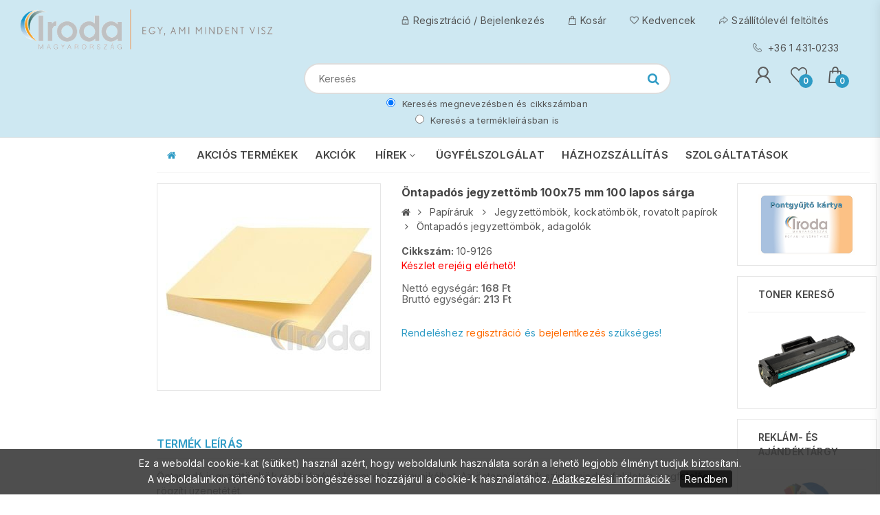

--- FILE ---
content_type: text/html; charset=UTF-8
request_url: https://www.irodamagyarorszag.hu/termek/ontapados-jegyzettomb-100x75-mm-100-lapos-sarga-10-9126
body_size: 8002
content:
	<!doctype html>
<html lang="hu">
	<head>
		<meta charset="utf-8">
		<base href="https://www.irodamagyarorszag.hu/">
		<title>Irodaszer webáruház | Iroda Magyarország Kft. | Cégellátás, irodaellátás, gyors házhozszállítás országosan. | Irodaszer,papír írószer, irodatechnika,fénymásolópapír,toner,tintapatron,iratmegsemmisítő,vágógép,laminálógép,spirálozógép,mágnestábla,parafatábla,iratrendező</title>
		<meta name="viewport" content="width=device-width, initial-scale=1">
		<meta http-equiv="X-UA-Compatible" content="IE=edge,chrome=1">
		
		<!-- Favicon -->
		<link rel="apple-touch-icon" sizes="57x57" href="/favicons/apple-icon-57x57.png">
		<link rel="apple-touch-icon" sizes="60x60" href="/favicons/apple-icon-60x60.png">
		<link rel="apple-touch-icon" sizes="72x72" href="/favicons/apple-icon-72x72.png">
		<link rel="apple-touch-icon" sizes="76x76" href="/favicons/apple-icon-76x76.png">
		<link rel="apple-touch-icon" sizes="114x114" href="/favicons/apple-icon-114x114.png">
		<link rel="apple-touch-icon" sizes="120x120" href="/favicons/apple-icon-120x120.png">
		<link rel="apple-touch-icon" sizes="144x144" href="/favicons/apple-icon-144x144.png">
		<link rel="apple-touch-icon" sizes="152x152" href="/favicons/apple-icon-152x152.png">
		<link rel="apple-touch-icon" sizes="180x180" href="/favicons/apple-icon-180x180.png">
		<link rel="icon" type="image/png" sizes="192x192"  href="/favicons/android-icon-192x192.png">
		<link rel="icon" type="image/png" sizes="32x32" href="/favicons/favicon-32x32.png">
		<link rel="icon" type="image/png" sizes="96x96" href="/favicons/favicon-96x96.png">
		<link rel="icon" type="image/png" sizes="16x16" href="/favicons/favicon-16x16.png">
		<link rel="manifest" href="/favicons/manifest.json">
		<meta name="msapplication-TileColor" content="#000">
		<meta name="msapplication-TileImage" content="/favicons/ms-icon-144x144.png">
		<meta name="theme-color" content="#000">
		
		<meta name="keywords" content="irodaszer,irodaellátás,cégellátás,környezetbarát,toner,tintapatron,fénymásolópapír,másolópapír,pénztárgépszalag,thermoszalag,irodabútor,házhozszállítás,golyóstoll,ceruza,irodai szék,leporelló,írószer,iratmegsemmisítő,tintapatron,iratrendező,boríték,etikett,számítástechnika,reklámajándék,bélyegző,lam">
		<meta name="description" content="Iroda Magyarország Kft online irodaszer webáruház. Irodaszerellátás,cégellátás országosan! Gyors házhozszállítás! Irodaszerek,irodatechnikai eszközök,vizuáltechnika,prezentáció,számítástechnika,csomagolóanyagok,környezetbarát termékek,tisztítószerek,iratrendezés,létesítmény üzemeltetés,háztartási termékek,irodabútorok széles választéka! Forgalmazott márkáink: 3M,Fellowes,Esselte,Leitz,Apli,MAX,UNI,Zebra,Verbatim,SAX,HP,Xerox,Canon,Victoria,Maped,Stabilo,HSM,Logitech,Samsung,Bi-Office,Avery,Silverball,Donau,Pritt,Dahle,Rexel,Epson,Panasonic,Brother,Tesa,Staedtler,Faber-Castell,ICO,Rotring stb.">
		<meta NAME="robots" content="INDEX, FOLLOW">
		
		<meta property="og:site_name" content="Irodaszer webáruház | Iroda Magyarország Kft. | Cégellátás, irodaellátás, gyors házhozszállítás országosan. | Irodaszer,papír írószer, irodatechnika,fénymásolópapír,toner,tintapatron,iratmegsemmisítő,vágógép,laminálógép,spirálozógép,mágnestábla,parafatábla,iratrendező">
		<meta property="og:title" content="Irodaszer webáruház | Iroda Magyarország Kft. | Cégellátás, irodaellátás, gyors házhozszállítás országosan. | Irodaszer,papír írószer, irodatechnika,fénymásolópapír,toner,tintapatron,iratmegsemmisítő,vágógép,laminálógép,spirálozógép,mágnestábla,parafatábla,iratrendező" />
		<meta property="og:description" content="Iroda Magyarország Kft online irodaszer webáruház. Irodaszerellátás,cégellátás országosan! Gyors házhozszállítás! Irodaszerek,irodatechnikai eszközök,vizuáltechnika,prezentáció,számítástechnika,csomagolóanyagok,környezetbarát termékek,tisztítószerek,iratrendezés,létesítmény üzemeltetés,háztartási termékek,irodabútorok széles választéka! Forgalmazott márkáink: 3M,Fellowes,Esselte,Leitz,Apli,MAX,UNI,Zebra,Verbatim,SAX,HP,Xerox,Canon,Victoria,Maped,Stabilo,HSM,Logitech,Samsung,Bi-Office,Avery,Silverball,Donau,Pritt,Dahle,Rexel,Epson,Panasonic,Brother,Tesa,Staedtler,Faber-Castell,ICO,Rotring stb." />
		<meta property="og:url" content="https://www.irodamagyarorszag.hu/termek/ontapados-jegyzettomb-100x75-mm-100-lapos-sarga-10-9126" />
					<meta property="og:image" content="https://www.irodamagyarorszag.hu/files/images/logo_white.png" />
				
		<!-- Google Fonts -->
        <link href="https://fonts.googleapis.com/css?family=Source+Sans+Pro:200,300,400,600,700,900" rel="stylesheet">
		
		<!-- Bootstrap -->
        <link rel="stylesheet" href="css/assets/bootstrap.min.css">

		<!-- Fontawesome Icon -->
        <link rel="stylesheet" href="fonts/font-awesome/css/font-awesome.min.css">

		<!-- Animate Css -->
        <link rel="stylesheet" href="css/assets/animate.css">

        <!-- Owl Slider -->
        <link rel="stylesheet" href="css/assets/owl.carousel.min.css?v=5.1.2">

        <!-- Custom Style -->
        <link rel="stylesheet" href="css/assets/normalize.css">
        <link rel="stylesheet" href="css/style.css?v=5.1.2">
        <link rel="stylesheet" href="css/assets/responsive.css">
		<link rel="stylesheet" media="screen" href="https://www.irodamagyarorszag.hu/css/ekko-lightbox.css?v=5.1.2">
		<link rel="stylesheet" media="screen" href="https://www.irodamagyarorszag.hu/css/ws-style.css?v=5.1.2">
		
		<!-- jQuery JS -->
        <script src="js/assets/vendor/jquery-1.12.4.min.js"></script>


		<script type="text/javascript">
			var pageBaseHref  = 'https://www.irodamagyarorszag.hu/';
			var baseurl = 'https://www.irodamagyarorszag.hu/';
			function loadMyPrices(pidlist,pidcount){ console.log('PRICES:OK'); }		</script>
		
	</head>

				<body id="template-body">
	<div id="keepalive" class="keepalive" style="display:none;"></div>
	<div id="info" class="info"></div>
	<div id="alertPopup"><div id="alertPopupPanel"><div id="alertPopupInnerPanel"></div></div></div>
	<div id="loading" class="loading"><img src="files/images/loading.gif" style="max-width:100px;"/></div>
	<!-- popup frame --><!-- popup frame -->				
	<!-- Preloader -->
	<div class="preloader">
		<div class="load-list">
			<div class="load"></div>
			<div class="load load2"></div>
		</div>
	</div>
	<!-- End Preloader -->
	<!-- Logo Area 2 -->
	<section class="logo-area2">
		<div class="container-fluid">
			<div class="row">
				<div class="col-md-12 col-lg-4">
					<div class="logo">
						<a href=""><img src="files/images/kepek/imao-logo-big.png" alt=""></a>
					</div>
				</div>
				<div class="col-md-12 col-lg-8">
					<div class="row mr15">
						<div class="col-12 pl0 txtRight">
							<!-- Top Bar 2 -->
							<section class="top-bar2">
								<div class="container-fluid">
									<div class="row">
										<div class="col-12">
											<div class="top-right text-right">
												<ul class="list-unstyled list-inline">
													
				<li class="list-inline-item" id="headMID1624">
				<a href="bejelentkezes"><img src="files/images/template/login.png" alt="Regisztráció / Bejelenkezés">Regisztráció / Bejelenkezés</a>			</li>
						<li class="list-inline-item" id="headMID1625">
				<a href="kosar"><img src="files/images/template/cart.png" alt="Kosár">Kosár</a>			</li>
						<li class="list-inline-item" id="headMID1626">
				<a href="kedvencek"><img src="files/images/template/wishlist.png" alt="Kedvencek">Kedvencek</a>			</li>
						<li class="list-inline-item" id="headMID161">
				<a href="szallitolevel-feltoltes"><img src="files/images/template/checkout.png" alt="Szállítólevél feltöltés">Szállítólevél feltöltés</a>			</li>
																<li class="list-inline-item" id="headMID161">
														<a href="tel:+3614310233">
															<img src="files/images/template/phn.png" alt="Iroda Magyarország Kft.">
															+36 1 431-0233														</a>			
													</li>
												</ul>
											</div>
										</div>
									</div>
								</div>
							</section>
							<!-- End Top Bar 2 -->
						</div>
						<div class="col-md-8 col-lg-8 padding-fix pl15">
							<form action="" class="search search-bar d-flex" role="search" onsubmit="return searchIt();">
								<input type="text" id="searchInputTop" name="searchtxt" placeholder="Keresés">
								<button type="button" onClick="searchIt();"><i class="fa fa-search"></i></button>
							</form>
														<div class="searchExtraPanel txtCenter pr15 mt5 fs12">				
								<label class="ml15 dpinlineblock mb5">
									<input class="mr5" name="searchParam_var" type="radio" value="1" checked> Keresés megnevezésben és cikkszámban
								</label>
								<label class="ml15 dpinlineblock mb5">
									<input class="mr5" name="searchParam_var" type="radio" value="2" > Keresés a termékleírásban is
								</label>
							</div>
						</div>
						<div class="col-lg-4 col-md-4 pr15">
							<div class="carts-area d-flex ">
								<div class="usr-box ml-auto">
																			<a href="bejelentkezes" data-toggle="tooltip" data-placement="top" title="Bejeletnkezes">
											<img src="files/images/template/user-icon.png" alt="Bejelentkezés" width="22">
										</a>
																	</div>
								<div class="wsh-box ml-4">
									<a href="kedvencek" data-toggle="tooltip" data-placement="top" title="Kedvencek">
										<img src="files/images/template/heart.png" alt="Kedvencek">
										<span id="countfavnum">0</span>
									</a>
								</div>
								<div class="cart-box ml-4">
									<a href="" data-toggle="tooltip" data-placement="top" title="Kosár" class="cart-btn">
										<img src="files/images/template/cart.png" alt="Kosár">
										<span id="bskPanel1prodNum">0</span>
									</a>
								</div>
							</div>
						</div>
					</div>
				</div>
				
				
			</div>
		</div>
	</section>
	<!-- End Logo Area 2 -->
	
	<!-- Cart Body -->
	<div class="cart-body">
		<div class="close-btn close-btn txtRight">
			<button class="close-cart"><img src="files/images/template/close.png" alt="">Bezár</button>
		</div>
		<div class="crt-bd-box">
			<div class="cart-heading text-center">
				<h5>
					Kosár
					<small><br></small>
				</h5>
			</div>
			<div id="bskPanelitemListLi">
	
</div>		</div>
	</div>
	<div class="cart-overlay"></div>
	<!-- End Cart Body -->
	
	<!-- Sticky Menu -->
	<section class="sticky-menu">
				<div class="container-fluid mt0">
			<div class="row">
				<div class="col-lg-5 col-md-5">
					<div class="sticky-logo">
						<a href="https://www.irodamagyarorszag.hu/nyitolap"><img src="files/images/imao-logo-big.png" alt="" class="img-fluid mt0"></a>
					</div>
				</div>
				<div class="col-lg-4 col-md-4" style="padding-top:12px;">
					<div class="src-box mt10">
						<div>
							<input type="text" id="searchInputSticky" name="searchtxtSticky" placeholder="Keresés">
							<button type="button" onClick="searchItSticky();"><i class="fa fa-search"></i></button>
						</div>
					</div>
					<div class="searchExtraPanel txtCenter pr15 mt5 fs11">				
						<label class="mb0 mr5"><input class="mr5" name="searchStickyParam_var" type="radio" value="1" checked> Keresés megnevezésben és cikkszámban</label>
						<label class="mb0"><input class="mr5" name="searchStickyParam_var" type="radio" value="2" > Keresés a termékleírásban is</label>
					</div>
					<div class="main-menu">
						<ul class="list-unstyled list-inline">
							
						</ul>
					</div>
				</div>
				<div class="col-lg-3 col-md-3 pr15">
					<div class="carts-area d-flex">
						<div class="usr-box ml-auto">	
															<a href="bejelentkezes" data-toggle="tooltip" data-placement="top" title="Bejeletnkezes">
									<img src="files/images/template/user-icon.png" alt="Bejelentkezés" width="22">
								</a>
													</div>
						<div class="wsh-box ml-4">
							<a href="" data-toggle="tooltip" data-placement="top" title="Wishlist">
								<img src="files/images/template/heart.png" alt="favorite">
								<span id="countfavnum2">0</span>
							</a>
						</div>
						<div class="cart-box ml-4">
							<a href="" data-toggle="tooltip" data-placement="top" title="Shopping Cart" class="cart-btn">
								<img src="files/images/template/cart.png" alt="cart">
								<span id="bskPanel2prodNum">0</span>
							</a>
						</div>
					</div>
				</div>
			</div>
		</div>
	</section>
	<!-- End Sticky Menu -->
	
	<!-- Menu Area 2 -->
	<section class="menu-area2">
		<div class="container-fluid">
			<div class="row">
								<div class="col-md-12 col-lg-10 offset-lg-2">
					<div class="main-menu pl15" style="border-bottom: 1px solid #f5f5f5;">
	<ul class="list-unstyled list-inline">
		<li class="list-inline-item"><a href="nyitolap"><i class="fa fa-home mainColor"></i></a></li>
				<li id="mmakciostermekek" class="list-inline-item"><a href="akciostermekek">AKCIÓS TERMÉKEK</a></li><li id="mmaktualisakciok" class="list-inline-item"><a href="aktualisakciok">AKCIÓK</a></li>					<li id="mmhirek"  class="list-inline-item"><a  href="hirek" >HÍREK <i class="fa fa-angle-down"></i></a>
						<ul class="dropdown list-unstyled">
																	<li id="mmhirek/sUni-Irasgyakorlo-meixner-fuzetek">
											<a href="hirek/sUni-Irasgyakorlo-meixner-fuzetek">SÜNI Írásgyakorló Meixner-füzetek</a>
										</li>
																			<li id="mmhirek/a-xerox-60-eves---ismerje-meg-a-papir-mogott-rejlo-orokseget">
											<a href="hirek/a-xerox-60-eves---ismerje-meg-a-papir-mogott-rejlo-orokseget">A Xerox 60 éves - Ismerje meg a papír mögött rejlő örökséget</a>
										</li>
																			<li id="mmhirek/hogyan-dolgozhatsz-egeszsegesebben">
											<a href="hirek/hogyan-dolgozhatsz-egeszsegesebben">Hogyan dolgozhatsz egészségesebben?</a>
										</li>
																			<li id="mmhirek/leitz-optimax-iratmegsemmisito">
											<a href="hirek/leitz-optimax-iratmegsemmisito">Leitz Optimax iratmegsemmisítő</a>
										</li>
																			<li id="mmhirek/kensington-online-katalogus">
											<a href="hirek/kensington-online-katalogus">Kensington online katalógus</a>
										</li>
															</ul>
					</li>
					<li id="mmkapcsolat" class="list-inline-item"><a href="kapcsolat">ÜGYFÉLSZOLGÁLAT</a></li><li id="mmaruatvetel-kiszallitas" class="list-inline-item"><a href="aruatvetel-kiszallitas">HÁZHOZSZÁLLÍTÁS </a></li><li id="mmszolgaltatasok" class="list-inline-item"><a href="szolgaltatasok">SZOLGÁLTATÁSOK</a></li>	</ul>
</div>
				</div>
			</div>
		</div>
	</section>
	<!-- End Menu Area 2 -->
	
	<!-- Mobile Menu -->
	<section class="mobile-menu-area">
		<div class="container">
			<div class="row">
				<div class="col-md-12">
					<div class="mobile-menu">
						<nav id="dropdown">
							<a href="https://www.irodamagyarorszag.hu/nyitolap"><img src="files/images/imao-logo.png" alt="" style="max-height: 36px;max-width: 100%;"></a>
															<a href="bejelentkezes">
									<span style="margin-top: 8px;">
										<img src="files/images/template/user-icon.png" alt="Bejelentkezés" width="16" style="margin: 0;float: left;margin-right: 5px;">  Bejelentkezés
									</span>
								</a>
														<!-- Main Navigation-->
<ul class="list-unstyled">
	<li>
		<div class="input-group">
			<input type="text" id="searchInputMobilMenu" name="searchtxtMobilMenu" placeholder="Keresés" class="form-control">
			<button type="button" onclick="searchItMobilMenu();" class="btn btn-primary"><i class="fa fa-search"></i></button>
		</div>
	</li>
	<li><a href="kat-list">KATEGÓRIÁK</a>
		<ul class="list-unstyled">
			<li><a href="papiraruk">Papíráruk</a></li><li><a href="iratrendezes--archivalas">Iratrendezés, archiválás</a></li><li><a href="iroszerek--iskolaszerek--rajzeszkozok">Írószerek, iskolaszerek, rajzeszközök</a></li><li><a href="irodaszerek">Irodaszerek</a></li><li><a href="irodatechnikai-gepek-es-kellekek">Irodatechnikai gépek és kellékek</a></li><li><a href="szamitastechnikai-es-mobil-eszkozok--kellekek">Számítástechnikai és mobil eszközök, kellékek</a></li><li><a href="vizualtechnika--prezentacio">Vizuáltechnika, prezentáció</a></li><li><a href="nyomtatok--tonerek--tintapatronok">Nyomtatók, tonerek, tintapatronok</a></li><li><a href="irodabutorok--irodai-ergonomia--kiegeszitok">Irodabútorok, irodai ergonómia, kiegészítők</a></li><li><a href="csomagolastechnika">Csomagolástechnika</a></li><li><a href="vagyon--es-munkavedelem">Vagyon- és munkavédelem</a></li><li><a href="egeszsegmegorzes">Egészségmegőrzés</a></li><li><a href="uzemeltetes">Üzemeltetés</a></li><li><a href="elelmiszerek--uditok--borok">Élelmiszerek, üdítők, borok</a></li><li><a href="swarovski-kristaly-ekszerek--disztargyak">Swarovski kristály ékszerek, dísztárgyak</a></li>		</ul>
	</li>
	<li><a href="akciostermekek">AKCIÓS TERMÉKEK</a></li><li><a href="aktualisakciok">AKCIÓK</a></li><li><a href="hirek">HÍREK</a></li><li><a href="kapcsolat">ÜGYFÉLSZOLGÁLAT</a></li><li><a href="aruatvetel-kiszallitas">HÁZHOZSZÁLLÍTÁS </a></li><li><a href="szolgaltatasok">SZOLGÁLTATÁSOK</a></li><li><a href="bejelentkezes" style="text-transform: uppercase;">Regisztráció / Bejelenkezés</a></li><li><a href="kosar" style="text-transform: uppercase;">Kosár</a></li><li><a href="kedvencek" style="text-transform: uppercase;">Kedvencek</a></li><li><a href="szallitolevel-feltoltes" style="text-transform: uppercase;">Szállítólevél feltöltés</a></li></ul>						</nav>
					</div>
				</div>
			</div>
		</div>
	</section>
	<!-- End Mobile Menu -->
			
							<!-- Single Product Area -->
			<section class="sg-product">
				<div class="container-fluid">
					<div class="row">
						<div class="col-md-3 col-lg-2 order-sm-first order-last mt0 mb15" id="leftBoxPanel">
																				</div>
						<div class="col-md-6 col-md-8">
							<div class="row">
								<div class="col-12">
									<div class="row">
										<div class="col-md-5">
											<div class="label-box ml15">						
																							</div>
																						<div class="sg-img">
												<!-- Tab panes -->
												<div class="tab-content">
																													<div class="tab-pane txtCenter fade show active " id="sg0" role="tabpanel">
																	<a href="https://www.irodamagyarorszag.hu/kepek/nagy/10-9126.jpg" data-title="&Ouml;ntapad&oacute;s jegyzett&ouml;mb 100x75 mm 100 lapos s&aacute;rga" data-toggle="lightbox" data-gallery="10-9126">
																																			<img src="https://www.irodamagyarorszag.hu/kepek/normal/10-9126.jpg" alt="&Ouml;ntapad&oacute;s jegyzett&ouml;mb 100x75 mm 100 lapos s&aacute;rga" class="img-fluid">
																	</a>
																</div>
																											</div>
												<div class="nav d-flex justify-content-center">
																									</div>
											</div>
										</div>
										<div class="col-md-7">
											<div class="sg-content">
																								<div class="pro-name mb15">
													<p class="mb5">Öntapadós jegyzettömb 100x75 mm 100 lapos sárga</p>
													<div class="breadcrumb-box txtLeft">
														<ul class="list-unstyled list-inline">
															<li class="list-inline-item"><a href="https://www.irodamagyarorszag.hu/"><i class="fa fa-home"></i></a></li>
															<li class="list-inline-item"><i class="fa fa-angle-right"></i></li>
															<li class="list-inline-item"><a href="https://www.irodamagyarorszag.hu/papiraruk">Papíráruk</a></li><li class="list-inline-item"><i class="fa fa-angle-right ml5 mr5"></i></li><li class="list-inline-item"><a href="https://www.irodamagyarorszag.hu/jegyzettombok--kockatombok--rovatolt-papirok">Jegyzettömbök, kockatömbök, rovatolt papírok</a></li><li class="list-inline-item"><i class="fa fa-angle-right ml5 mr5"></i></li><li class="list-inline-item"><a href="https://www.irodamagyarorszag.hu/ontapados-jegyzettombok--adagolok">Öntapadós jegyzettömbök, adagolók</a></li>																													</ul>
													</div>
												</div>
												<div class="pro-numbers mb15">
													<div class="row">
																												<div class="col-12"><p class="txtLeft"><b>Cikkszám: </b>10-9126</p></div>
														<div class="col-12"><p class="txtLeft" style="color:red;">Készlet erejéig elérhető!</div>																											</div>
												</div>
												<div class="pro-price">
																																<ul class="list-unstyled list-inline pricePanel">
																				<li class="list-inline-item oldPrice"></li>
																				<li class="list-inline-item">
																					<span>Nettó egységár:</span>
																					<span class="prodPrice10-9126_net">168</span> Ft																				</li>
																				<li class="list-inline-item">
																					<span>Bruttó egységár:</span>
																					<span class="prodPrice10-9126_gross">213</span> Ft																				</li>
																			</ul>
																														</div>
												<div class="colo-siz">
													<span class="mainColor fs14">Rendeléshez <a href="bejelentkezes" class="mainColor2">regisztráció</a> és <a href="bejelentkezes" class="mainColor2">bejelentkezés</a> szükséges!</span>												</div>
											</div>
										</div>
										<div class="col-md-12">
											<div class="sg-tab">
												<ul class="nav nav-tabs" role="tablist">
																											<li class="nav-item"><a class="nav-link active" data-toggle="tab" href="#pro-desc">Termék leírás</a></li>
																																																			</ul>
												<div class="tab-content">
													<div class="tab-pane fade show active" id="pro-desc" role="tabpanel">
														<p>Öntapadó jegyzettömbök segítségével könnyen kommunikálhat. Az öntapadó csík szinte minden felületen megfelelően rögzíti üzenetétét.</p>
													</div>
																									</div>
											</div>
										</div>
										<div class="col-12 nopadding">
											<script src='https://www.google.com/recaptcha/api.js'></script>		<div id="irReqHolder" class="row">
			<div id="irReqHolderTitle" class="col-12" onclick="if($('#irReqPanel').is(':visible')){ $('#irReqPanel').slideUp(300);} else { $('#irReqPanel').slideDown(300);}">
				<i class="fa fa-info-circle mainColor" title="Információ kérés a termékről" alt="Információ kérés a termékről"></i> <b>&Ouml;ntapad&oacute;s jegyzett&ouml;mb 100x75 mm 100 lapos s&aacute;rga</b> <i>(10-9126)</i><br>Információ kérés a termékről!
			</div>
			<div id="irReqPanel" class="col-12" style="display:none;">
				<form action="" method="POST" style="width:100%">
					<div class="row">
						<div class="col-12">
							<input type="text" name="irName" class="form-control mb5" placeholder="Név" value="" required>
						</div>
						<div class="col-12">							
							<input type="email" name="irEmail" class="form-control mb5" placeholder="E-mail cím" value="" required>
						</div>
						<div class="col-12">	
							<textarea name="irInfoText" style="height: 93px;" class="form-control mb5" placeholder="Üzenet" required></textarea>
						</div>
						<div class="col-12 txtCenter">
							<!-- reCAPTCHA panel -->
							<script src='https://www.google.com/recaptcha/api.js'></script>
							<div class="g-recaptcha" data-sitekey="6Le1Xd8SAAAAACa7vw28rMVxJGLC6REMqNQfSxKA" style="float: right;margin-bottom: 15px;margin-top: 15px;"></div>
							<!-- reCAPTCHA panel -->
						</div>
						<div class="col-12 txtRight">
							<input type="hidden" name="irTermekKod" value="10-9126"> 
							<input type="hidden" name="irTermekNev" value="&Ouml;ntapad&oacute;s jegyzett&ouml;mb 100x75 mm 100 lapos s&aacute;rga">
							<input type="submit" class="btn btn-primary" name="infoReqBtn" value="ELKÜLD">
						</div>
					</div>
				</form>
			</div>
		</div>
													</div>
																			</div>
								</div>
															</div>
						</div>
						<div class="col-md-3 col-lg-2 mt0 mb15" id="rightBoxPanel">
												<div class="box row ml0 mr0">
												<div class="box-content col-12">
														<a href="https://www.irodamagyarorszag.hu/Pontgyűjtő-kártya-2"><img src="https://www.irodamagyarorszag.hu/files/img/banner/imao_pontgyujto_kartya_0_felirattal.jpg" border="0" width="253" /></a>						</div>
					</div>
									<div class="box row ml0 mr0">
													<div class="box-title col-12">Toner kereső</div>
												<div class="box-content col-12">
														<a href="https://www.nyomtasson.hu/" target="_blank"><img src="https://www.irodamagyarorszag.hu/files/img/toner.png" alt=""   /></a>						</div>
					</div>
									<div class="box row ml0 mr0">
													<div class="box-title col-12">Reklám- és ajándéktárgy</div>
												<div class="box-content col-12">
														<a href="http://reklamajandek.irodamagyarorszag.hu/termekek.php?mod=SEARCH0" target="_blank"><img src="https://www.irodamagyarorszag.hu/files/img/reklamajandek.jpg"   /></a>						</div>
					</div>
									<div class="box row ml0 mr0">
												<div class="box-content col-12">
														<div style="text-align: center;"><a href="https://www.irodamagyarorszag.hu/Urlapok" style="font-size: 26px; color: #000; background-color: #ffffff;">Űrlapok<br /></a></div>						</div>
					</div>
										</div>
					</div> 
				</div>
			</section>
			<!-- End Single Product Area -->
	
			
	<!-- Footer Area -->
	<section class="footer-top">
		<div class="container-fluid">
			<div class="row" style="justify-content: center;">
				<div class="col-xs-6 col-md-3 col-lg-2 mb25">
					<div class="f-contact">
						<h5>KAPCSOLAT</h5>
						<div class="f-add"><i class="fa fa-map-marker"></i> <span>Cím:</span> <a href="https://goo.gl/maps/BxvN2nn5U6ovvUJN9">2142 Nagytarcsa, Déri Miksa utca 8.</a></div>
<div class="f-email"><i class="fa fa-envelope"></i> <span>E-mail:</span> <a href="mailto:info@irodakft.hu">info@irodakft.hu</a></div>
<div class="f-phn"><i class="fa fa-phone"></i> <span>Telefon:</span> <a href="tel:+3614310233">+36 1 431-0233<br /></a></div>
<div class="f-phn"><i class="fa fa-mobile"></i> <span>Mobil:</span> <a href="tel:+36307491404">+36 30 749-1404<br /></a></div>
<div id="gtx-trans" style="position: absolute; left: 167px; top: 22.0959px;">
<div class="gtx-trans-icon"></div>
</div>					</div>
				</div>
				<div class="col-xs-6 col-md-3 col-lg-2 mb25">
					<div class="f-contact">
						<h5>NYITVATARTÁS</h5>
						<div class="f-contact">
<div class="f-add"><span class="f-add fwBold" style="color: #969696;">Hétfő - Csütörtök: 8-16h-ig</span></div>
<div class="f-add"><span class="f-add fwBold" style="color: #969696;">Péntek: 8-15h-ig</span></div>
<div class="f-add"><span class="f-add fwBold" style="color: #969696;">Szombat - Vasárnap: ZÁRVA</span></div>
</div>					</div>
				</div>
				<div class="col-xs-6 col-md-3 col-lg-2 mb25">
					<div class="f-contact">
						<h5>CÉGADATOK</h5>
						<div class="f-add"><i class="fa fa-angle-right mr10"></i> <span>Adószám:</span> <span style="color: #eaeaea;">14976232-2-13</span></div>
<div class="f-add"><i class="fa fa-angle-right mr10"></i> <span>Cégjegyzékszám:</span> <span style="color: #eaeaea;">13-09-150063</span></div>
<div class="f-add"><i class="fa fa-angle-right mr10"></i> <span>NAIH azonosító:</span> <span style="color: #eaeaea;">NAIH-60181/2012.</span></div>					</div>
				</div>
							<div class="col-md-3 col-lg-2 mb25">
				<div class="f-cat">
					<h5>Általános</h5>
						<ul class="list-unstyled"><li><a href="cegbemutato"><i class="fa fa-angle-right"></i>Cégbemutató</a></li><li><a href="hazhozszallitas"><i class="fa fa-angle-right"></i>Áruátvétel, házhozszállítás</a></li><li><a href="szolgaltatasaink"><i class="fa fa-angle-right"></i>Szolgáltatásaink</a></li><li><a href="ugyfelszolgalat"><i class="fa fa-angle-right"></i>Ügyfélszolgálat</a></li>						</ul>
				</div>
			</div>			<div class="col-md-3 col-lg-2 mb25">
				<div class="f-cat">
					<h5>Ászf és adatkezelés</h5>
						<ul class="list-unstyled"><li><a href="aszf"><i class="fa fa-angle-right"></i>Általános szerződési feltételek</a></li><li><a href="adatkezelesi-tajekoztato"><i class="fa fa-angle-right"></i>Adatkezelési tájékoztató</a></li>						</ul>
				</div>
			</div>			</div>
		</div>
	</section>
	
	<section class="footer-btm">
		<div class="container-fluid">
			<div class="row ml0 mr0">
				<div class="col-12 pl0 pr0 pb25">
					<div class="row">
<div class="col-8 col-md-3 txtCenter pt25"></div>
<div class="col-8 col-md-3 txtCenter pt25"><img src="https://www.irodamagyarorszag.hu/files/img/emi-tuv_tanusitasi-jel_9001-14001.jpg" alt="iso-9001" style="max-width: 100%; max-height: 200px;" border="0" width="200" /></div>
<div class="col-8 col-md-3 txtCenter pt25"></div>
</div>				</div>
			</div>
		</div>
	</section>
	
	<section class="footer-btm">
		<div class="container">
			<div class="row">
				<div class="col-12 txtCenter pt15 pb15">
					<p>Copyright &copy; 2023 IRODA MAGYARORSZÁG Kft. </p>
				</div>
			</div>
		</div>
		<div class="back-to-top text-center">
			<img src="files/images/template/backtotop.png" class="img-fluid">
		</div>
	</section>
	<!-- End Footer Area -->
	
	<section class="footer-bottom">
		<div class="container-fluid pt5 pb5">
			<div class="row">
				<div class="col-md-6"></div>
				<div class="col-md-6 text-md-right" style="color:#ccc;">
					Készítette: WBSS Dev kft.
				</div>
			</div>
		</div>
	</section>		<div id="addToComapreToastList"  class="addToComapreToastList"></div>	
	<div id="floatingLayerPanel"></div>
			
		<div class="site-backdrop"></div>
		
		<!-- Bootstrap -->
        <script src="js/assets/popper.min.js"></script>
        <script src="js/assets/bootstrap.min.js"></script>

        <!-- Owl Slider -->
        <script src="js/assets/owl.carousel.min.js?v=5.1.2"></script>

        <!-- Wow Animation -->
        <script src="js/assets/wow.min.js"></script>

        <!-- Price Filter -->
        <script src="js/assets/price-filter.js"></script>

        <!-- Mean Menu -->
        <script src="js/assets/jquery.meanmenu.min.js"></script>

        <!-- Custom JS -->
        <script src="js/plugins.js"></script>
        <script src="js/custom.js"></script>
		
		<script src="https://www.irodamagyarorszag.hu/js/ekko-lightbox.min.js?v=5.1.2"></script>
		<script src="https://www.irodamagyarorszag.hu/js/hnw_scripts.js?v=5.1.2"></script>
		<script src="https://www.irodamagyarorszag.hu/js/baskethandling.js?v=5.1.2"></script>
		<script src="https://www.irodamagyarorszag.hu/js/onready.js?v=5.1.2"></script>
		<script src="https://www.irodamagyarorszag.hu/js/suti.js?v=5.1.2"></script>
		
		
		<script type="text/javascript">
			$(document).on('click', '[data-toggle="lightbox"]', function(event) {
				event.preventDefault();
				$(this).ekkoLightbox({alwaysShowClose: true});
			});
		</script>
		
		<script type="text/javascript">
						$(function(){
				refreshBasketPanel(0);
				$('#mmtermek').addClass('active');
			});
					</script>
		
		<link rel="stylesheet" media="screen" href="https://www.irodamagyarorszag.hu/fonts/font-awesome/css/font-awesome.css?v=5.1.2">
	
		

<script type="text/javascript">
	
	$(function() {
		pageIsReady();
		function loadMyPrices(pidlist,pidcount){ console.log('PRICES:OK'); }		
			});
		
</script>
		
		
	</body>
</html><!-- END --><!--Page was generated in 0.031651 seconds-->

--- FILE ---
content_type: text/html; charset=UTF-8
request_url: https://www.irodamagyarorszag.hu/data/keepalive.php
body_size: 90
content:
{"data":"2026-01-14 19:13:41","u":0,"ck":"IRODA","mt":1768414421.280669}

--- FILE ---
content_type: text/html; charset=utf-8
request_url: https://www.google.com/recaptcha/api2/anchor?ar=1&k=6Le1Xd8SAAAAACa7vw28rMVxJGLC6REMqNQfSxKA&co=aHR0cHM6Ly93d3cuaXJvZGFtYWd5YXJvcnN6YWcuaHU6NDQz&hl=en&v=PoyoqOPhxBO7pBk68S4YbpHZ&size=normal&anchor-ms=20000&execute-ms=30000&cb=8t4f6hknb846
body_size: 49189
content:
<!DOCTYPE HTML><html dir="ltr" lang="en"><head><meta http-equiv="Content-Type" content="text/html; charset=UTF-8">
<meta http-equiv="X-UA-Compatible" content="IE=edge">
<title>reCAPTCHA</title>
<style type="text/css">
/* cyrillic-ext */
@font-face {
  font-family: 'Roboto';
  font-style: normal;
  font-weight: 400;
  font-stretch: 100%;
  src: url(//fonts.gstatic.com/s/roboto/v48/KFO7CnqEu92Fr1ME7kSn66aGLdTylUAMa3GUBHMdazTgWw.woff2) format('woff2');
  unicode-range: U+0460-052F, U+1C80-1C8A, U+20B4, U+2DE0-2DFF, U+A640-A69F, U+FE2E-FE2F;
}
/* cyrillic */
@font-face {
  font-family: 'Roboto';
  font-style: normal;
  font-weight: 400;
  font-stretch: 100%;
  src: url(//fonts.gstatic.com/s/roboto/v48/KFO7CnqEu92Fr1ME7kSn66aGLdTylUAMa3iUBHMdazTgWw.woff2) format('woff2');
  unicode-range: U+0301, U+0400-045F, U+0490-0491, U+04B0-04B1, U+2116;
}
/* greek-ext */
@font-face {
  font-family: 'Roboto';
  font-style: normal;
  font-weight: 400;
  font-stretch: 100%;
  src: url(//fonts.gstatic.com/s/roboto/v48/KFO7CnqEu92Fr1ME7kSn66aGLdTylUAMa3CUBHMdazTgWw.woff2) format('woff2');
  unicode-range: U+1F00-1FFF;
}
/* greek */
@font-face {
  font-family: 'Roboto';
  font-style: normal;
  font-weight: 400;
  font-stretch: 100%;
  src: url(//fonts.gstatic.com/s/roboto/v48/KFO7CnqEu92Fr1ME7kSn66aGLdTylUAMa3-UBHMdazTgWw.woff2) format('woff2');
  unicode-range: U+0370-0377, U+037A-037F, U+0384-038A, U+038C, U+038E-03A1, U+03A3-03FF;
}
/* math */
@font-face {
  font-family: 'Roboto';
  font-style: normal;
  font-weight: 400;
  font-stretch: 100%;
  src: url(//fonts.gstatic.com/s/roboto/v48/KFO7CnqEu92Fr1ME7kSn66aGLdTylUAMawCUBHMdazTgWw.woff2) format('woff2');
  unicode-range: U+0302-0303, U+0305, U+0307-0308, U+0310, U+0312, U+0315, U+031A, U+0326-0327, U+032C, U+032F-0330, U+0332-0333, U+0338, U+033A, U+0346, U+034D, U+0391-03A1, U+03A3-03A9, U+03B1-03C9, U+03D1, U+03D5-03D6, U+03F0-03F1, U+03F4-03F5, U+2016-2017, U+2034-2038, U+203C, U+2040, U+2043, U+2047, U+2050, U+2057, U+205F, U+2070-2071, U+2074-208E, U+2090-209C, U+20D0-20DC, U+20E1, U+20E5-20EF, U+2100-2112, U+2114-2115, U+2117-2121, U+2123-214F, U+2190, U+2192, U+2194-21AE, U+21B0-21E5, U+21F1-21F2, U+21F4-2211, U+2213-2214, U+2216-22FF, U+2308-230B, U+2310, U+2319, U+231C-2321, U+2336-237A, U+237C, U+2395, U+239B-23B7, U+23D0, U+23DC-23E1, U+2474-2475, U+25AF, U+25B3, U+25B7, U+25BD, U+25C1, U+25CA, U+25CC, U+25FB, U+266D-266F, U+27C0-27FF, U+2900-2AFF, U+2B0E-2B11, U+2B30-2B4C, U+2BFE, U+3030, U+FF5B, U+FF5D, U+1D400-1D7FF, U+1EE00-1EEFF;
}
/* symbols */
@font-face {
  font-family: 'Roboto';
  font-style: normal;
  font-weight: 400;
  font-stretch: 100%;
  src: url(//fonts.gstatic.com/s/roboto/v48/KFO7CnqEu92Fr1ME7kSn66aGLdTylUAMaxKUBHMdazTgWw.woff2) format('woff2');
  unicode-range: U+0001-000C, U+000E-001F, U+007F-009F, U+20DD-20E0, U+20E2-20E4, U+2150-218F, U+2190, U+2192, U+2194-2199, U+21AF, U+21E6-21F0, U+21F3, U+2218-2219, U+2299, U+22C4-22C6, U+2300-243F, U+2440-244A, U+2460-24FF, U+25A0-27BF, U+2800-28FF, U+2921-2922, U+2981, U+29BF, U+29EB, U+2B00-2BFF, U+4DC0-4DFF, U+FFF9-FFFB, U+10140-1018E, U+10190-1019C, U+101A0, U+101D0-101FD, U+102E0-102FB, U+10E60-10E7E, U+1D2C0-1D2D3, U+1D2E0-1D37F, U+1F000-1F0FF, U+1F100-1F1AD, U+1F1E6-1F1FF, U+1F30D-1F30F, U+1F315, U+1F31C, U+1F31E, U+1F320-1F32C, U+1F336, U+1F378, U+1F37D, U+1F382, U+1F393-1F39F, U+1F3A7-1F3A8, U+1F3AC-1F3AF, U+1F3C2, U+1F3C4-1F3C6, U+1F3CA-1F3CE, U+1F3D4-1F3E0, U+1F3ED, U+1F3F1-1F3F3, U+1F3F5-1F3F7, U+1F408, U+1F415, U+1F41F, U+1F426, U+1F43F, U+1F441-1F442, U+1F444, U+1F446-1F449, U+1F44C-1F44E, U+1F453, U+1F46A, U+1F47D, U+1F4A3, U+1F4B0, U+1F4B3, U+1F4B9, U+1F4BB, U+1F4BF, U+1F4C8-1F4CB, U+1F4D6, U+1F4DA, U+1F4DF, U+1F4E3-1F4E6, U+1F4EA-1F4ED, U+1F4F7, U+1F4F9-1F4FB, U+1F4FD-1F4FE, U+1F503, U+1F507-1F50B, U+1F50D, U+1F512-1F513, U+1F53E-1F54A, U+1F54F-1F5FA, U+1F610, U+1F650-1F67F, U+1F687, U+1F68D, U+1F691, U+1F694, U+1F698, U+1F6AD, U+1F6B2, U+1F6B9-1F6BA, U+1F6BC, U+1F6C6-1F6CF, U+1F6D3-1F6D7, U+1F6E0-1F6EA, U+1F6F0-1F6F3, U+1F6F7-1F6FC, U+1F700-1F7FF, U+1F800-1F80B, U+1F810-1F847, U+1F850-1F859, U+1F860-1F887, U+1F890-1F8AD, U+1F8B0-1F8BB, U+1F8C0-1F8C1, U+1F900-1F90B, U+1F93B, U+1F946, U+1F984, U+1F996, U+1F9E9, U+1FA00-1FA6F, U+1FA70-1FA7C, U+1FA80-1FA89, U+1FA8F-1FAC6, U+1FACE-1FADC, U+1FADF-1FAE9, U+1FAF0-1FAF8, U+1FB00-1FBFF;
}
/* vietnamese */
@font-face {
  font-family: 'Roboto';
  font-style: normal;
  font-weight: 400;
  font-stretch: 100%;
  src: url(//fonts.gstatic.com/s/roboto/v48/KFO7CnqEu92Fr1ME7kSn66aGLdTylUAMa3OUBHMdazTgWw.woff2) format('woff2');
  unicode-range: U+0102-0103, U+0110-0111, U+0128-0129, U+0168-0169, U+01A0-01A1, U+01AF-01B0, U+0300-0301, U+0303-0304, U+0308-0309, U+0323, U+0329, U+1EA0-1EF9, U+20AB;
}
/* latin-ext */
@font-face {
  font-family: 'Roboto';
  font-style: normal;
  font-weight: 400;
  font-stretch: 100%;
  src: url(//fonts.gstatic.com/s/roboto/v48/KFO7CnqEu92Fr1ME7kSn66aGLdTylUAMa3KUBHMdazTgWw.woff2) format('woff2');
  unicode-range: U+0100-02BA, U+02BD-02C5, U+02C7-02CC, U+02CE-02D7, U+02DD-02FF, U+0304, U+0308, U+0329, U+1D00-1DBF, U+1E00-1E9F, U+1EF2-1EFF, U+2020, U+20A0-20AB, U+20AD-20C0, U+2113, U+2C60-2C7F, U+A720-A7FF;
}
/* latin */
@font-face {
  font-family: 'Roboto';
  font-style: normal;
  font-weight: 400;
  font-stretch: 100%;
  src: url(//fonts.gstatic.com/s/roboto/v48/KFO7CnqEu92Fr1ME7kSn66aGLdTylUAMa3yUBHMdazQ.woff2) format('woff2');
  unicode-range: U+0000-00FF, U+0131, U+0152-0153, U+02BB-02BC, U+02C6, U+02DA, U+02DC, U+0304, U+0308, U+0329, U+2000-206F, U+20AC, U+2122, U+2191, U+2193, U+2212, U+2215, U+FEFF, U+FFFD;
}
/* cyrillic-ext */
@font-face {
  font-family: 'Roboto';
  font-style: normal;
  font-weight: 500;
  font-stretch: 100%;
  src: url(//fonts.gstatic.com/s/roboto/v48/KFO7CnqEu92Fr1ME7kSn66aGLdTylUAMa3GUBHMdazTgWw.woff2) format('woff2');
  unicode-range: U+0460-052F, U+1C80-1C8A, U+20B4, U+2DE0-2DFF, U+A640-A69F, U+FE2E-FE2F;
}
/* cyrillic */
@font-face {
  font-family: 'Roboto';
  font-style: normal;
  font-weight: 500;
  font-stretch: 100%;
  src: url(//fonts.gstatic.com/s/roboto/v48/KFO7CnqEu92Fr1ME7kSn66aGLdTylUAMa3iUBHMdazTgWw.woff2) format('woff2');
  unicode-range: U+0301, U+0400-045F, U+0490-0491, U+04B0-04B1, U+2116;
}
/* greek-ext */
@font-face {
  font-family: 'Roboto';
  font-style: normal;
  font-weight: 500;
  font-stretch: 100%;
  src: url(//fonts.gstatic.com/s/roboto/v48/KFO7CnqEu92Fr1ME7kSn66aGLdTylUAMa3CUBHMdazTgWw.woff2) format('woff2');
  unicode-range: U+1F00-1FFF;
}
/* greek */
@font-face {
  font-family: 'Roboto';
  font-style: normal;
  font-weight: 500;
  font-stretch: 100%;
  src: url(//fonts.gstatic.com/s/roboto/v48/KFO7CnqEu92Fr1ME7kSn66aGLdTylUAMa3-UBHMdazTgWw.woff2) format('woff2');
  unicode-range: U+0370-0377, U+037A-037F, U+0384-038A, U+038C, U+038E-03A1, U+03A3-03FF;
}
/* math */
@font-face {
  font-family: 'Roboto';
  font-style: normal;
  font-weight: 500;
  font-stretch: 100%;
  src: url(//fonts.gstatic.com/s/roboto/v48/KFO7CnqEu92Fr1ME7kSn66aGLdTylUAMawCUBHMdazTgWw.woff2) format('woff2');
  unicode-range: U+0302-0303, U+0305, U+0307-0308, U+0310, U+0312, U+0315, U+031A, U+0326-0327, U+032C, U+032F-0330, U+0332-0333, U+0338, U+033A, U+0346, U+034D, U+0391-03A1, U+03A3-03A9, U+03B1-03C9, U+03D1, U+03D5-03D6, U+03F0-03F1, U+03F4-03F5, U+2016-2017, U+2034-2038, U+203C, U+2040, U+2043, U+2047, U+2050, U+2057, U+205F, U+2070-2071, U+2074-208E, U+2090-209C, U+20D0-20DC, U+20E1, U+20E5-20EF, U+2100-2112, U+2114-2115, U+2117-2121, U+2123-214F, U+2190, U+2192, U+2194-21AE, U+21B0-21E5, U+21F1-21F2, U+21F4-2211, U+2213-2214, U+2216-22FF, U+2308-230B, U+2310, U+2319, U+231C-2321, U+2336-237A, U+237C, U+2395, U+239B-23B7, U+23D0, U+23DC-23E1, U+2474-2475, U+25AF, U+25B3, U+25B7, U+25BD, U+25C1, U+25CA, U+25CC, U+25FB, U+266D-266F, U+27C0-27FF, U+2900-2AFF, U+2B0E-2B11, U+2B30-2B4C, U+2BFE, U+3030, U+FF5B, U+FF5D, U+1D400-1D7FF, U+1EE00-1EEFF;
}
/* symbols */
@font-face {
  font-family: 'Roboto';
  font-style: normal;
  font-weight: 500;
  font-stretch: 100%;
  src: url(//fonts.gstatic.com/s/roboto/v48/KFO7CnqEu92Fr1ME7kSn66aGLdTylUAMaxKUBHMdazTgWw.woff2) format('woff2');
  unicode-range: U+0001-000C, U+000E-001F, U+007F-009F, U+20DD-20E0, U+20E2-20E4, U+2150-218F, U+2190, U+2192, U+2194-2199, U+21AF, U+21E6-21F0, U+21F3, U+2218-2219, U+2299, U+22C4-22C6, U+2300-243F, U+2440-244A, U+2460-24FF, U+25A0-27BF, U+2800-28FF, U+2921-2922, U+2981, U+29BF, U+29EB, U+2B00-2BFF, U+4DC0-4DFF, U+FFF9-FFFB, U+10140-1018E, U+10190-1019C, U+101A0, U+101D0-101FD, U+102E0-102FB, U+10E60-10E7E, U+1D2C0-1D2D3, U+1D2E0-1D37F, U+1F000-1F0FF, U+1F100-1F1AD, U+1F1E6-1F1FF, U+1F30D-1F30F, U+1F315, U+1F31C, U+1F31E, U+1F320-1F32C, U+1F336, U+1F378, U+1F37D, U+1F382, U+1F393-1F39F, U+1F3A7-1F3A8, U+1F3AC-1F3AF, U+1F3C2, U+1F3C4-1F3C6, U+1F3CA-1F3CE, U+1F3D4-1F3E0, U+1F3ED, U+1F3F1-1F3F3, U+1F3F5-1F3F7, U+1F408, U+1F415, U+1F41F, U+1F426, U+1F43F, U+1F441-1F442, U+1F444, U+1F446-1F449, U+1F44C-1F44E, U+1F453, U+1F46A, U+1F47D, U+1F4A3, U+1F4B0, U+1F4B3, U+1F4B9, U+1F4BB, U+1F4BF, U+1F4C8-1F4CB, U+1F4D6, U+1F4DA, U+1F4DF, U+1F4E3-1F4E6, U+1F4EA-1F4ED, U+1F4F7, U+1F4F9-1F4FB, U+1F4FD-1F4FE, U+1F503, U+1F507-1F50B, U+1F50D, U+1F512-1F513, U+1F53E-1F54A, U+1F54F-1F5FA, U+1F610, U+1F650-1F67F, U+1F687, U+1F68D, U+1F691, U+1F694, U+1F698, U+1F6AD, U+1F6B2, U+1F6B9-1F6BA, U+1F6BC, U+1F6C6-1F6CF, U+1F6D3-1F6D7, U+1F6E0-1F6EA, U+1F6F0-1F6F3, U+1F6F7-1F6FC, U+1F700-1F7FF, U+1F800-1F80B, U+1F810-1F847, U+1F850-1F859, U+1F860-1F887, U+1F890-1F8AD, U+1F8B0-1F8BB, U+1F8C0-1F8C1, U+1F900-1F90B, U+1F93B, U+1F946, U+1F984, U+1F996, U+1F9E9, U+1FA00-1FA6F, U+1FA70-1FA7C, U+1FA80-1FA89, U+1FA8F-1FAC6, U+1FACE-1FADC, U+1FADF-1FAE9, U+1FAF0-1FAF8, U+1FB00-1FBFF;
}
/* vietnamese */
@font-face {
  font-family: 'Roboto';
  font-style: normal;
  font-weight: 500;
  font-stretch: 100%;
  src: url(//fonts.gstatic.com/s/roboto/v48/KFO7CnqEu92Fr1ME7kSn66aGLdTylUAMa3OUBHMdazTgWw.woff2) format('woff2');
  unicode-range: U+0102-0103, U+0110-0111, U+0128-0129, U+0168-0169, U+01A0-01A1, U+01AF-01B0, U+0300-0301, U+0303-0304, U+0308-0309, U+0323, U+0329, U+1EA0-1EF9, U+20AB;
}
/* latin-ext */
@font-face {
  font-family: 'Roboto';
  font-style: normal;
  font-weight: 500;
  font-stretch: 100%;
  src: url(//fonts.gstatic.com/s/roboto/v48/KFO7CnqEu92Fr1ME7kSn66aGLdTylUAMa3KUBHMdazTgWw.woff2) format('woff2');
  unicode-range: U+0100-02BA, U+02BD-02C5, U+02C7-02CC, U+02CE-02D7, U+02DD-02FF, U+0304, U+0308, U+0329, U+1D00-1DBF, U+1E00-1E9F, U+1EF2-1EFF, U+2020, U+20A0-20AB, U+20AD-20C0, U+2113, U+2C60-2C7F, U+A720-A7FF;
}
/* latin */
@font-face {
  font-family: 'Roboto';
  font-style: normal;
  font-weight: 500;
  font-stretch: 100%;
  src: url(//fonts.gstatic.com/s/roboto/v48/KFO7CnqEu92Fr1ME7kSn66aGLdTylUAMa3yUBHMdazQ.woff2) format('woff2');
  unicode-range: U+0000-00FF, U+0131, U+0152-0153, U+02BB-02BC, U+02C6, U+02DA, U+02DC, U+0304, U+0308, U+0329, U+2000-206F, U+20AC, U+2122, U+2191, U+2193, U+2212, U+2215, U+FEFF, U+FFFD;
}
/* cyrillic-ext */
@font-face {
  font-family: 'Roboto';
  font-style: normal;
  font-weight: 900;
  font-stretch: 100%;
  src: url(//fonts.gstatic.com/s/roboto/v48/KFO7CnqEu92Fr1ME7kSn66aGLdTylUAMa3GUBHMdazTgWw.woff2) format('woff2');
  unicode-range: U+0460-052F, U+1C80-1C8A, U+20B4, U+2DE0-2DFF, U+A640-A69F, U+FE2E-FE2F;
}
/* cyrillic */
@font-face {
  font-family: 'Roboto';
  font-style: normal;
  font-weight: 900;
  font-stretch: 100%;
  src: url(//fonts.gstatic.com/s/roboto/v48/KFO7CnqEu92Fr1ME7kSn66aGLdTylUAMa3iUBHMdazTgWw.woff2) format('woff2');
  unicode-range: U+0301, U+0400-045F, U+0490-0491, U+04B0-04B1, U+2116;
}
/* greek-ext */
@font-face {
  font-family: 'Roboto';
  font-style: normal;
  font-weight: 900;
  font-stretch: 100%;
  src: url(//fonts.gstatic.com/s/roboto/v48/KFO7CnqEu92Fr1ME7kSn66aGLdTylUAMa3CUBHMdazTgWw.woff2) format('woff2');
  unicode-range: U+1F00-1FFF;
}
/* greek */
@font-face {
  font-family: 'Roboto';
  font-style: normal;
  font-weight: 900;
  font-stretch: 100%;
  src: url(//fonts.gstatic.com/s/roboto/v48/KFO7CnqEu92Fr1ME7kSn66aGLdTylUAMa3-UBHMdazTgWw.woff2) format('woff2');
  unicode-range: U+0370-0377, U+037A-037F, U+0384-038A, U+038C, U+038E-03A1, U+03A3-03FF;
}
/* math */
@font-face {
  font-family: 'Roboto';
  font-style: normal;
  font-weight: 900;
  font-stretch: 100%;
  src: url(//fonts.gstatic.com/s/roboto/v48/KFO7CnqEu92Fr1ME7kSn66aGLdTylUAMawCUBHMdazTgWw.woff2) format('woff2');
  unicode-range: U+0302-0303, U+0305, U+0307-0308, U+0310, U+0312, U+0315, U+031A, U+0326-0327, U+032C, U+032F-0330, U+0332-0333, U+0338, U+033A, U+0346, U+034D, U+0391-03A1, U+03A3-03A9, U+03B1-03C9, U+03D1, U+03D5-03D6, U+03F0-03F1, U+03F4-03F5, U+2016-2017, U+2034-2038, U+203C, U+2040, U+2043, U+2047, U+2050, U+2057, U+205F, U+2070-2071, U+2074-208E, U+2090-209C, U+20D0-20DC, U+20E1, U+20E5-20EF, U+2100-2112, U+2114-2115, U+2117-2121, U+2123-214F, U+2190, U+2192, U+2194-21AE, U+21B0-21E5, U+21F1-21F2, U+21F4-2211, U+2213-2214, U+2216-22FF, U+2308-230B, U+2310, U+2319, U+231C-2321, U+2336-237A, U+237C, U+2395, U+239B-23B7, U+23D0, U+23DC-23E1, U+2474-2475, U+25AF, U+25B3, U+25B7, U+25BD, U+25C1, U+25CA, U+25CC, U+25FB, U+266D-266F, U+27C0-27FF, U+2900-2AFF, U+2B0E-2B11, U+2B30-2B4C, U+2BFE, U+3030, U+FF5B, U+FF5D, U+1D400-1D7FF, U+1EE00-1EEFF;
}
/* symbols */
@font-face {
  font-family: 'Roboto';
  font-style: normal;
  font-weight: 900;
  font-stretch: 100%;
  src: url(//fonts.gstatic.com/s/roboto/v48/KFO7CnqEu92Fr1ME7kSn66aGLdTylUAMaxKUBHMdazTgWw.woff2) format('woff2');
  unicode-range: U+0001-000C, U+000E-001F, U+007F-009F, U+20DD-20E0, U+20E2-20E4, U+2150-218F, U+2190, U+2192, U+2194-2199, U+21AF, U+21E6-21F0, U+21F3, U+2218-2219, U+2299, U+22C4-22C6, U+2300-243F, U+2440-244A, U+2460-24FF, U+25A0-27BF, U+2800-28FF, U+2921-2922, U+2981, U+29BF, U+29EB, U+2B00-2BFF, U+4DC0-4DFF, U+FFF9-FFFB, U+10140-1018E, U+10190-1019C, U+101A0, U+101D0-101FD, U+102E0-102FB, U+10E60-10E7E, U+1D2C0-1D2D3, U+1D2E0-1D37F, U+1F000-1F0FF, U+1F100-1F1AD, U+1F1E6-1F1FF, U+1F30D-1F30F, U+1F315, U+1F31C, U+1F31E, U+1F320-1F32C, U+1F336, U+1F378, U+1F37D, U+1F382, U+1F393-1F39F, U+1F3A7-1F3A8, U+1F3AC-1F3AF, U+1F3C2, U+1F3C4-1F3C6, U+1F3CA-1F3CE, U+1F3D4-1F3E0, U+1F3ED, U+1F3F1-1F3F3, U+1F3F5-1F3F7, U+1F408, U+1F415, U+1F41F, U+1F426, U+1F43F, U+1F441-1F442, U+1F444, U+1F446-1F449, U+1F44C-1F44E, U+1F453, U+1F46A, U+1F47D, U+1F4A3, U+1F4B0, U+1F4B3, U+1F4B9, U+1F4BB, U+1F4BF, U+1F4C8-1F4CB, U+1F4D6, U+1F4DA, U+1F4DF, U+1F4E3-1F4E6, U+1F4EA-1F4ED, U+1F4F7, U+1F4F9-1F4FB, U+1F4FD-1F4FE, U+1F503, U+1F507-1F50B, U+1F50D, U+1F512-1F513, U+1F53E-1F54A, U+1F54F-1F5FA, U+1F610, U+1F650-1F67F, U+1F687, U+1F68D, U+1F691, U+1F694, U+1F698, U+1F6AD, U+1F6B2, U+1F6B9-1F6BA, U+1F6BC, U+1F6C6-1F6CF, U+1F6D3-1F6D7, U+1F6E0-1F6EA, U+1F6F0-1F6F3, U+1F6F7-1F6FC, U+1F700-1F7FF, U+1F800-1F80B, U+1F810-1F847, U+1F850-1F859, U+1F860-1F887, U+1F890-1F8AD, U+1F8B0-1F8BB, U+1F8C0-1F8C1, U+1F900-1F90B, U+1F93B, U+1F946, U+1F984, U+1F996, U+1F9E9, U+1FA00-1FA6F, U+1FA70-1FA7C, U+1FA80-1FA89, U+1FA8F-1FAC6, U+1FACE-1FADC, U+1FADF-1FAE9, U+1FAF0-1FAF8, U+1FB00-1FBFF;
}
/* vietnamese */
@font-face {
  font-family: 'Roboto';
  font-style: normal;
  font-weight: 900;
  font-stretch: 100%;
  src: url(//fonts.gstatic.com/s/roboto/v48/KFO7CnqEu92Fr1ME7kSn66aGLdTylUAMa3OUBHMdazTgWw.woff2) format('woff2');
  unicode-range: U+0102-0103, U+0110-0111, U+0128-0129, U+0168-0169, U+01A0-01A1, U+01AF-01B0, U+0300-0301, U+0303-0304, U+0308-0309, U+0323, U+0329, U+1EA0-1EF9, U+20AB;
}
/* latin-ext */
@font-face {
  font-family: 'Roboto';
  font-style: normal;
  font-weight: 900;
  font-stretch: 100%;
  src: url(//fonts.gstatic.com/s/roboto/v48/KFO7CnqEu92Fr1ME7kSn66aGLdTylUAMa3KUBHMdazTgWw.woff2) format('woff2');
  unicode-range: U+0100-02BA, U+02BD-02C5, U+02C7-02CC, U+02CE-02D7, U+02DD-02FF, U+0304, U+0308, U+0329, U+1D00-1DBF, U+1E00-1E9F, U+1EF2-1EFF, U+2020, U+20A0-20AB, U+20AD-20C0, U+2113, U+2C60-2C7F, U+A720-A7FF;
}
/* latin */
@font-face {
  font-family: 'Roboto';
  font-style: normal;
  font-weight: 900;
  font-stretch: 100%;
  src: url(//fonts.gstatic.com/s/roboto/v48/KFO7CnqEu92Fr1ME7kSn66aGLdTylUAMa3yUBHMdazQ.woff2) format('woff2');
  unicode-range: U+0000-00FF, U+0131, U+0152-0153, U+02BB-02BC, U+02C6, U+02DA, U+02DC, U+0304, U+0308, U+0329, U+2000-206F, U+20AC, U+2122, U+2191, U+2193, U+2212, U+2215, U+FEFF, U+FFFD;
}

</style>
<link rel="stylesheet" type="text/css" href="https://www.gstatic.com/recaptcha/releases/PoyoqOPhxBO7pBk68S4YbpHZ/styles__ltr.css">
<script nonce="z_vNs-kIwdul5lOi3G4n9g" type="text/javascript">window['__recaptcha_api'] = 'https://www.google.com/recaptcha/api2/';</script>
<script type="text/javascript" src="https://www.gstatic.com/recaptcha/releases/PoyoqOPhxBO7pBk68S4YbpHZ/recaptcha__en.js" nonce="z_vNs-kIwdul5lOi3G4n9g">
      
    </script></head>
<body><div id="rc-anchor-alert" class="rc-anchor-alert"></div>
<input type="hidden" id="recaptcha-token" value="[base64]">
<script type="text/javascript" nonce="z_vNs-kIwdul5lOi3G4n9g">
      recaptcha.anchor.Main.init("[\x22ainput\x22,[\x22bgdata\x22,\x22\x22,\[base64]/[base64]/[base64]/[base64]/[base64]/[base64]/[base64]/[base64]/[base64]/[base64]\\u003d\x22,\[base64]\x22,\x22wr82dcK5XQ/Cl0LDgMOhwr5gAMKvGEfCjxPDmsOfw7jDrsKdUx/[base64]/Ch8KPw7NYTTYVMsOSwrDDmDzDqcOwLnzDuzN6AydfwoLCsBQ4wq8TeUfCq8ODwoPCojPCgBnDgxA5w7LDlsKSw6Ahw75bc1TCrcKGw7PDj8OwdMOWHsOVwotPw4g4VQTDksKJwpnCmDAaXUzCrsOoaMKQw6Rbwp3Ct1BJIsOEIsK5bnfCnkIIEn/DqmLDscOjwpU/QMKtVMKGw4F6F8KJMcO9w6/CuXnCkcO9w6IRfMOldA0uKsOMw43Cp8Ovw5nCjUNYw5plwo3Cj1Y6KDxAw5nCgizDoEENZDYuKhlEw7jDjRZBJRJaVsKcw7gsw6nCscOKTcOAwq9YNMK5KsKQfH9aw7HDrzfDpMK/wpbCp2fDvl/DlxoLaBgtewAUbcKuwrZKwrtGIwgPw6TCrRx7w63CiVFDwpAPAFjClUYxw73Cl8Kqw7poD3fCpV/Ds8KNH8KTwrDDjFgvIMK2wofDrMK1I2Ilwo3CoMO2d8OVwo7Dqg7DkF0HRsK4wrXDqcO/YMKWwpRVw4UcAXXCtsKkDxx8KiTCjUTDnsKyw4TCmcOtw6zCicOwZMKiwqvDphTDvDTDm2IswrrDscKtZsKBEcKeI2kdwrM4wpA6eBvDuAl4w7vCoDfCl0x2wobDjSHDnUZUw5zDiGUOw40Rw67DrCPCiCQ/w6vCsnpjKWBtcW/DiCErGMOkTFXCg8OgW8Ocwq1+DcK9wqjCpMOAw6TCkgXCnngVBiIaEl0/w6jDrDtbWAfCq2hUwojCqMOiw6ZJOcO/wpnDjmwxDsKDNC3CnEHCm149wpXCisK+PS9Xw5nDhwrCrsONM8Kgw4oJwrUhw5YdX8OPJ8K8w5rDksK4CiBMw5bDnMKHw50Ca8Oqw5/Cqx3CiMO7w54Mw4LDhcKqwrPCtcKfw53DgMK7w65Hw4zDv8OCRHgyQsK4wqfDhMOJw70VNjYzwrt2emnCoSDDrsOWw4jCo8Knb8K7QinDmmsjwqslw7RQworCjSTDpsOCYS7DqXHDoMKgwr/[base64]/eMOia0MYNCrCj3TCgjsPaSJof0LDjsK6w7sew6LDrMKXw7ZewqfCkMKnbD9EwonCkjHCgU5FSsORUsKnwrzCpcK/[base64]/Dk0zCvsO2XMOdw7nDgcO2YcKhIsOcZDTDk8KaY0/DtMKcOMOwbkDCh8ODesOvwoYJYsOfw4/Cn0VDwoEkTB40wqXDg33DuMOGwqvCl8KnKyMtw5LDmsOnwo/[base64]/ExkswpTDv8OfLV7DoBzDksODagMmXAlHIVrCgcKgIcOVw6YJCcKTw44bEkbCj37CtnDCgiPCuMKzfkrDusKbI8Ocw7goRcOzKBPCt8OSFSY5QMKqOC51w7p3WcKfIAbDlcOswrLDiRM2a8K/[base64]/XXjCt2EcRMKoH8KQwp/DrhHCjBzCnQgZCMK2wp9/[base64]/[base64]/[base64]/DqcK/w7/DssOfw5UdIQ0KwrLDv8KxOcOIwoVuwpPDrcOlw5/DvsOwBsOww6TDiVwJw69bRwUnwrlxYcOoAhptw5NowrvCrEFiw7zCvcK6MRcMYSrDly3CmMOzw5bDi8KgwrxtKVFIwqjDmBXCgMKue356w4fCvMKUw6E5E2sKw4TDoWjCgsK2wrF/QMKpbMKbwqbDs17CqsOewolywrwTKsOuw44/XcK3w7zDqMKewp7CtUXDuMKbwqFVwqFswqpwPsOlw65uwpvCuDdUIRnDksOww5skYx05w7XDjxDClsKDw4Exw6LDiRnDhkVMZVDCnXXCp2wlFGzDlwrCssK1wobCjsKpw54LAsOKZsOnw5DDsRfCnxHCqh/Djj/DjiTCqMO/w5NowpQpw4BoeDvCosOcwoLDn8KswrTDo3fCmMKiwqQRMzZpwpMjw6o1cS/CtMO5w4wsw6pYMjfDqMKkPsKcaFsHw7RULX7Cr8KCwp7DgsOGRXPCvQjCqMOqY8K+IcKtw67CrcKQAx9Twr7Cu8KOFcKTBxbDjHrCosKMw7wkDVbDqgvChsOZw5/[base64]/Dn1pwwrvDocKXw6zCvcOKGGjCjCTDqQLDk2NOasOFcU0pwpLCisKbUcOTBT4sc8K6wqQSwp/[base64]/cid/wqUzwpnCnxTDnBzCmQhcwp9sEkzCusOrworCt8OMQ8O8w6XCo3/DtGF7XRzCiC0GU1xwwoHCl8O2EMKaw49fw7zCnkPDt8OsR2DDqMOOwpbCthsvw6xTw7DCt23DgMOnwpQrwpo0FjjDhiHClcK6w61jw6rDncKFw73CqcK/I1sdwpDCgkFNCmnDvMK1E8OzYcKkwqELG8K8KMOCwr8RAVBnFTd/woXCsVLCu2AbLMO8ZjDDusKIJEjCscK7NMKzw5Z4AnHChyt3UBbDnXZMwqVTwpzCpUYVw4gAIMK1DVgQR8KUw4FUwqIPCBl1W8O6w5UDG8K1ZMKWJsO9OXPDpcOTw7Mgwq/DtcKEw6fCtMO8QhbChMKvMMOiPcOfLn7DmAbDtcOiw4bCtcOqw4V9wqvDl8Ocw6DCjMOyXXZKK8Kewqlxw6HCnFdRfkDDk0MWScOlw6XDucOmw5wRcMOaPcKYTMKbw6HCiCplA8O5w6fDlnfDk8OLQAwKwp3DnwQ2OMOCY13CscO5w60DwqBzwr/[base64]/w5ARYhEDTFwMwqBuw7Imw5hJw590FV4Re0DChAd5wqJbwolxw5zCi8Obw4zDmQHCpcKYPDnDnnLDvcKiwpt6wq8vWBrCqMK9Hg5Zf1okLmPDngRMw5DDlsOXFcOxe8KeYQoBw4t4wo/DisO0wpV2EcOTwrZdZ8KHw79Aw48oAhc4w47CosOHwp/CnsKqUsOfw5kJwonDjsO8wpFdwoU9wobDhUtXSzXDl8KUc8KOw6lvSsObdMKlQDLCmcOxGVx9woPCisOzOsKGPkjCnCHCk8KtFsKKQ8OxBcOfwog1wq7Dhwt2wqYZVcO6w5/DoMOLSA82worCvsK4acKMc2gBwrVUTsOBwpFPIMKsE8OGwr8yw6/CqXEvFcK1JcKXK2XDi8OedcO2w6bCiiQRMEloKWoMWSkcw6rDkydVTsOrw7LDlsOUw6PDjMOVaMO+wozDh8OUw7LDizFhccOBSQjClcOQw5NRw5PDusOsYcKnVBjCmS3DiWkpw4nDksKCw7BnHkMAYcOvGE7Cn8OXwobDpSNCJMORCgHCgXVvw6HDh8KBZy/CuFJDw7zCgwPCmSlWKBXChhUNGgAUEMK3w5rDmXPDt8KMQmkKwos6wpLCpXRdQsKhBl/Cpg0awrTCu09CHMODw5PDm319Th3DqMKHShNUdB/[base64]/GcK0wrrDpsO7dcKnwoHCnsOQOGbDixp8wow6XGNCwpotw4/DqcO7UsKjdAt0W8Kjwr4yXXVvZWPDlMKfw6cqw6vDny7DjSU6dj1Qw4JbwojDgsOdwocVwqnDoRTCs8ODHsK4w5bDlsKjBSXDgCXDvcOMwpxwcAE7w5Elwqxfw6bCjGTDnxAvK8OwLThMwoXDhTDCusOXLMO6B8OJIcOhw7DCt8OUwqNXNxgsw6/[base64]/Dqzsew79PPcKmcsKYZELDqsKiwoo/CsKOTTkpbsKGwqpowojCn1bDscK/[base64]/[base64]/CoDQmDyLDr0XCqDM4wqlJw4RYbEvCjMOyw77CosK/w6Upw7TDl8O+w6Qbwrcna8OcI8O5C8KNM8O0w6nCmMOPwojDq8KtMRsNHyp7wrTDicKrEHfCgE9mVsOHB8Oiw7DCg8KWHcKRfMKNwojCu8O+wozDkMOXC39Nw7sTwrlAasOeG8K/ecOiw4duDMKfORbCvF3DlsKPwpsqcQTDuCXDq8KePMOXecO6HMOEw7pbDsKBRBwbbSHDi17DvMKIwrRlFGfCnWVDfHliaRZCMMOow7vDrMOVTMOyFkIdKBrCssOHZcKsCcKgw6BaUsOywo9LI8KMwqI7MgNeFnUfdWRmFsO/[base64]/DkyPDqcOaw4oFwoDDhFNgGCdfw7LDik/CjwhZNEMHBMO6UcKrMm/DgsOGJ3IbZx3DiUHDlMOow50gworDtcKZw64cw50dw6rCkSbCr8KzEAfCom7DqUsUw7vCk8KWw4NYc8Kbw6LCv1M9w7/[base64]/[base64]/[base64]/[base64]/DnBzCjmDDosKcwqjCjkUJIlIjVQJUfsO9RMOqw53Csk/DhFMHw6jDk3xgHELDhEDDuMKBwrXCvEIHeMOHwp4zw59xwozDvcKHw7s1ScOpPwUYwp4kw6XCgsK4dQxxISg/w4hcw6crwrzCgSzCj8K9wpUzCMKOwovCo2XCpBfDuMKgURTDkzFmHRTDusKiTQ8HWx7Ds8OzRxR5Y8O8w79VMsOYw7XDijTDpklyw5ksPVtCw6YbRVPDvHnCtg7DoMOUw6bCugEyAnbDvyMFw4TCj8OBe0Z5CW7Dij4hT8KcwqfCrX/CrCHCr8OzwrvDuTDCtBnCmsO0wpjDvcKfY8OGwo9+BFAGQE/CiEHCunVuw4rDpcOTQFg4E8O6wozCuUPDrylLwrHCoU9Rc8KRLX/CgTHCssKTNMKcAw/Dn8O9WcONPMK7w7DDsjgRJQDDsUUZw7F9wp3DqcK2HcKlMcKZGcOow57Dr8ObwppUw6Umw7HDhErDjig9dRQ5w7oUwoTCjRdWDVIacglcwocNc2R/BMO3wqfCox7DjQ8DSMK/w7Qlw4gawpTDmcOlwogaNWnDpMKFKFbCjx0gwoZJwo3CrMKff8K/w4RcwojCjB1mL8Ozw4jDpkrDkzDCvsKSw4ljw7NrJX1pwo/[base64]/[base64]/Cn8KEwpxyw4HCosOiVwErCcKbwrrDpcKgwq8jKlNHCzlxw7fCi8Kvwr7DtMOHWsOjG8OHwrnDgMO3dEVdw7ZLw4tgTX9ww6TCgBrCpAlQWcKgw4UMHnEtwp7CnMK9AG3DnXIOWRtsV8KuTMOfwrrDrsOLw6oQBcOmw7bDiMKAwpZiLwABacKuwo9BYcKsCT/DpF7DsHkpbcOew6LDgVJdT3gAwrrDuBxTwqvDvlJpbiUCKcO5VitEw6PDsW/ClMKRWMKKw4HCknsWw7s9cGlwSRzCr8K/woxcwrbCl8OZKnZPPsKNRlrColjDi8KPR25QEmHCr8OzIFhXXz4Tw59Dw6PCkxHDl8OfIMOUYlTCtcOlNDHDl8KsAhQuw5/DrgHDlsO9w4rCn8KfwqY9wqnClcOZZ1zDhFbDnT8bwr9pw4PCvBFkw6jCiBfCnwZgw67DtiJdH8OQw4vDlQbDgCdkwpoCw5PCusK4w7NrMSBdD8K3PsKnCMKWwpduw7/CjMKXw7MfKic+CcK3KgUJJFAzwpzDsxTCkT9HR0Ekw4HCoxMEw7XDlXEdw5TCmiXCqsOQG8KCWVZRwrvCpMKFwpLDtsO9w5rDjMOkwrXDtMKhwqDCknjDqWMWw4g2wpXDl1/DpcKxDXQQcxcMw5AKYX5ZwokbGMOHAHluaSTCo8Kfw4DDsMOtwpUzw5chw55Vbx/DuHzCv8OacGcww5kOAMO3KcKywqg4M8KHwpYYwoxPO0BpwrEsw5AnWsOhLGbCkDnCpwt+w4jDmcK0wqbChMKcw6/DnDHCtWPDksK6YMKWw47Ch8KCB8KewrLClAZYwpIWN8OSw5slwplWwqDDssKVC8KswppKwpoWRjPCssKpwpnDiEMPwpPDnMKYH8OXwo5gwq/DsVrDiMKAwobCj8KgKSPDqifDr8OWw71+worDmMK7w6Rsw50tEVHDlhrCiX/Ck8KLI8K/w4J0NSzDmMOvwpx7GAnDpsK2w63DvR7CvcOAwoXDicKCbzlXcMK/[base64]/YMOkw7QPFMKbIMOmwpxowrBtdzZuHGN8ccKAwqHDvgLCji0VIWvCpMKBwrnDrsOLwonDgcKADRwmw6kdQ8OZFGXDnsKFw59gw6jClcODJsOswqHCq3ofwpTDrcONw6JnOjA1wozDvcKeWgN/YE3Dj8KIwrLDgRM7HcKhwrTDusO2wrLDtsOYORjDnV7DnMOlDMOsw4pqXVsEVEbDrmZYw6zDpnh4KMKxwonCh8OUcjoewqwVwo7DuCXDhVEswrksbcOlBip5w6jDtFDCgB1bXkvCnQkxasKsL8OSwp/DmENNwptfb8Oew4HDqMKVPsKuw5rDuMKlw5xIw7w+ScKyw7zDvsKGJ1p8W8KiM8KaF8O2w6VwQykCwrUGw6cGbAhGKzbDmhhkEsKFQSxbdV18w6ACNMOKwp3CtcOHdypRw59aBMO5G8OfwpI4a1/ClmgJYMKTXADDu8KWOMOLwohGesOzwp7DjCQBwqwcw5ZsRMK2ETbCl8OKNcKrwpDDs8OuwppnG1/DhA7DlTk4w4ELw4bCm8O/fE/[base64]/Cj2TDkDXDgwHDmMOkwr7DvsORNcO2C8OHwo5OYX9GWsOFw5rDusOvE8OlA10nCsOVw4Vvw4rDgFoawrjDicOmwp8EwpVmwoTCuHfDnh/DskrDssOiQ8KqZ0l+wq3DhSXDglMoCWDCnnvDtsORwp7CsMKASVp6w5/DpcK7axDCtsOHw50Iw5dEaMO6CsOKecO1wpJYUMKnwq8yw5PDqn1/NGhkI8Opw6BEEMOOGCEEFAMWeMKcMsKhwq82w5FiwqN9f8KsEMK3ZMO1Dm7DuwgDw7MbwojCtsKWFBJzRsO8wrcIewbDoHDCkn/DlzVAKw3CuSk3CMKZJ8K3YVPCs8KRwrTCsUjDl8OXw7xcVDoPwpFrw43CkG1Qw6TDp1gUdCHDr8KLczFlw5xFwpUTw6XCpyxSwoDDkcKbJSBKFSsFw6AewoTCpwYCScOtWQUpw7nCnsObXcOTMSHChMOSHcKUwrLDgMO/PTF2Q1NMw7jCoioQwojCpMOYwqXCl8KNFiPDjFZhY349w6/DlcKzVxltwqPCssKoYWI7RsKiNhhmw6gWwrZnO8OGw6xPwprCjUnCgsOYbsO4KghjWG03IsK1w50TS8OHwqcCwpQLYkUxwrjDokRowq/[base64]/CrgbCmDlPwohCw5NdwqgMai5uKsKPXTJCw4Z7QjDCp8KhJFLCjMO3EcKzS8O1wpzCn8KSw4c0w69vw6A3McOCWcK4w6/DhMOMwrgfKcK6w7JAwpfCrcOCBsOywpxiwrQ8Sl4oKjcVwp/CgcKzSsK7w7omw77DnsKuQcORw4jCuWrCmifDlTwWwrY2BcOHwqPCoMKPw6jDkDLDlCAtM8Kkfj1uw7/Do8KXTMOuw4J5w5BCwqPDriHDhMOxA8OYVmNCwopNw54Va0kawpRVw6DChz8Sw7VfWsOqwrjDksOgwrZQOsOTUyESwpkvaMKNw77DlQPCq3gvN1pPw74jw6jDhcOhw7LCtMKIw7bDtcKdY8OWwr/DvnknPMKWEcKawrhzwpfDrcOIehnDjsOuKS7Cp8OkUMO1OiFGw6XCsTjDs0vDt8Ojw6/CkMKVe2FHDMOHw4xdGmNUwoTDszs/[base64]/DmirCscOrw7IBw7xhwq3DqcOUw4B+V2nDpcOLwrXDjHbDgcKbfsKBw77DlHrCjWDDv8OJw5LDrx5vBsK6CHrCpl/[base64]/[base64]/CoTDDp3R/w5EnwovDu38LwqLCgQvDu2XCqMK0TRbDm1nCniYFekjCtMK2VhEWw7fCoAnDnSvCpQ5iw5HCicKHwrbDngokw601VcOgEcOBw6fCg8O2DMKuT8OxwqnDqsK4JcOdIMOPWcOJwobChsKww4APwo/CpCo9w648wr0bw6YuwpfDgQ3CuD7DjMOSwoTCr2AIwo7DrcO+IzB6woDDuSDCq3LDgjTDtmMTwoYUw7Baw7sVHn43BH17fcOzBcOdw5oPw4PCsksxOwU9w7vCsMO+KMO7Wk0iwoTDi8Kcw7vDtsO3woJuw4jCiMOvY8KUwr/CqcO8Tj8kwoDCpDLClhvCjRfCuR/CnnfCm34rTmYAwpJhw4HDtwhkw7rCvMO+w4PCtsOjwr0mw6ssO8Omwp8CFF4yw50mOcOtwpRDw5gdCFglw4gLVTvCuMOpGxlLwq/DmBHDv8OYwqHChcK3wrzDp8KDGsKbecK6wq05AhdffwTCmsOKbMONWcKHC8KAwrvDmjzCpiDDlRR+SlE2MMOoR2/CjzTDnl7Du8O3KMORCMODwrJWc2DDvsK+w6TCt8KAGcKXwqtTwozDs27Cvw5ya3xiwpTDqMOHw7/CosK/wqI0w7tjD8KxNkLCocKow4oYwqzCjUrCmEAgw6fDmGMBWsKjw7DDq2NywoQ3EMKGw4pxACB2KF1ddsKYXn4xZcOawp0Ifmpjw4Zkwp3Dv8K8TsORw43DpznDvcKbD8KowqwbaMOQw59Ewoo/VsOJfcO8TGHCqDTDl1rCl8KlecOswr9SYsKXwrQWc8O5OsO2HSfDlcOZLD3ChAzDoMKeRxjDgiBswo4bwo3CgcOJMAzDpsOfw6Bww6XDg17Dvz/[base64]/Co25CLzvDj8OmBzzCvGN6dMOvwpbDnsKWbxLDuGvDh8O/asOZGzjDt8OKMMOewrvCohlIwqnDvsOvOcOTZcOrw73DogAOGBXDsVjCuU4rw6sdw7XCocKqA8KtSMKdwodvHEVdwpTCgMKXw5PCv8OjwpEEMydGDsOQOsOtwqYccgx4wrcnw4HDksKAw7ouwp3DtCc/wpXChWs2w4/DgcOlLFTDssOuwr5jw7HCpjLCpD7DscKiw5QZwq3CiR3Di8Ocw4dUYsOSbFrDosK5w6dDCcK8MMKJwrpkw5N/KMOqwpU0w5k6K03Ctn5OwrZQfjrChU1DAB/CjDjCvEohwqMuw6XDvh5odsO1ZsK/[base64]/CrEpZF8Ogw7smUMKAJxBwc8Oiw63ClMOyw4/Dpm3ClsK6wqzDkWXDj1bDhh7Dl8KoAkvDtj/CnwPDkh5mwpVQwqBuwpjDvGMEwoDCkUVUwrHDmSvCkG/CtEDDuMOYw6QYw6bDoMKrMAnCvFbDhBpiLlrDusKbwpTClMOmP8Khwqo9w5zDrXorw7nCmEFbSsKkw6zCqsKGFMKwwrIwwqrDkMOAWsKxw6zCo3XCt8KVPl5uBxdvw67CpxrDiMKewplzw4/[base64]/[base64]/[base64]/PEVYfcK2cMOgdMKdcVNYAcOGw7HCqx/[base64]/EmjCpAR+Qm9sw6jDisObwpTDglLDmTBbcsKYRnoiwq7DlUtdw7HDsjLCrlFWw43CpikpWQrDoGB3w7/[base64]/w7zDqAlNDRYfDAnCscOpQcKoQRQ7wpYAMMOnw5JvE8OHR8OuwoMeHFJTwr3Ds8OibjDDsMKpw7N3w7vDuMKyw5HDmEjDp8Kzw7ZDNsKZX13Cq8OXw6DDjQMjM8OIw5RywobDvQQjwoPDjsKBw7HDrcKJw6sZw4PCvMOkwo9/Dh9SNUsndznCrSdRGWgFXBIlwpYIw61mX8OIw5gEGjvDu8OeH8K1wogaw5w/w5rCrsKrIQVoMkbDuBQcw4TDuR0Ewo3DpcOSE8KAEAHCq8OcfnfCrDUCQh/[base64]/CuMKvw68yw53ClMKpwpVtwq4Ewq3Di2DDgUzCrsKbGMKGTxPCrsK8N1jCu8OuDsKew7Anw6A5R0BCwrkkISPDnMKew6rDkkMYwp1gdsK0F8OPOcKCwrsLEE5Vw5/DlMKAIcKiw6XCs8O/[base64]/PTg0w6rDhgkuw4g8FgnCglRwJMOxw75Cw4zCicOhasOIEiXDpFN+wpbCs8KeXWlcw5zCjlUHw5bCiwLDqMKMwpkYKcKJwrh/QMOzKirDiihCwrlqw6RFwrPCkmnCjsKNOQ3DgxnDhxzDvQHCqWhhwpEKdFfCp2rChlUMKcKKw4rDvcK/[base64]/MRnDjA7ClRnCicOYw550w7zCv8OADyPDjRcfw554ZcOGI3bDgW4Ve2rDhMKKcFJBwq9rw5V/wq8+wqZkZsKGC8Oew6YzwoQlLcKJUcODwpE7w4bDpF4bwrgOwpvDv8KBwqPCoE5CwpXDu8K5IMKewrnCoMOow60cYDU9DsO/U8OmbCMJwpIUI8OkwrbCoBktWhjCp8O7wr1YN8K6cgHDpcK/On1Zwrhfw4fDiG3CqFlRBg/DlsKnFsKZwockcRZiNSU/ScKGw4x5H8KGGcKpRAREw5zDicKrwoMaXkbCnQvCvcKBbiBjZsKaDQrCt3rCsX91cCIpw5zCgsKLwrDDjFPDlMOqwpYoDcKzw43Ct1vClsK/T8KYw50+J8Kcw6DCpn3CpUDCnMKsw63CoyXDgsOpH8OLw6jCjmkbGcKxw4ZrR8OqZRxla8K3w7IpwpxEw4bDlHwCwpvDnXZDYnggKsKcE3UtTXLCoAB8SExwIhZNVxHDtG/CrQ/CqW3DqMKUNkXClCvDpi5jw4/ChS80wrUJwpjDjirDpXxfdGjDu2VVwq3CmTnCv8O6LUDDoGlHwpVEHG/CpcKdw7J7w5rCpDYOBTgWwocoWsOSHl7Cr8Opw6QuV8KiGsKfw7cBwrQSwol/w67CmsKlaDvCqzLClsOMVsKWw48/w6nCrsObw5nCjDbCuQHDnDUMb8Kcwo07wpozw6xdYsOFYMOnwp/CkcOHXxLCp2PDvsOPw5vChX7ChMK7woRnwotewoI+w5hWa8ODTknCvsOwZhJYK8K8w6BpYUUmwp8vwq3Dt2FoXcOowoE8w7JzLsKQe8KOwpDDncKlVXTCuDnDgF3DlcOgcMKPwp8ETQXCrRTCkcOkwpbCrsORw5vCjm/CisOEwr7CkMOFwoLCrMK7B8KNbRMtcjvDtsOEw6vDr0FXZEsBOsKZcgszwqLDoCXDlsO+w57DtcOAwrjDvUDDkC89wqbClCLCmRglw6rCs8OZScKTw53CisOKw6c6w5ZQw5XCpRoTw41SwpR0c8KVw6HDoMK9ZsOtwojDiRfCr8K6wqjChcK/REXCrMObwpgVw5hAw6oaw5kEw53CsVbCn8Obw7TDgsKtw5jChcODw61iwprDiz7Djy4YwpHDiw7CgsOJDCBCVQLDoVzCvVFSBHdawp/Cs8KlwpjDmcKfBsOABAIKw5Ynw5xIw6/CqcKnw5xfPcOlbxEVG8Okw7AXw447SCldw509UMO7w7AFwoLCuMKMwqgXwrjDtMO7SsOBK8KQZ8KVw47CjcO8w7o7dTgdbVA3QsKdwoTDlcKQwpfCusObw6Zfwrs1HHQlVQrCigFXw7oqB8O9wq/CrxPDrcKiAQHCv8KhwpbCl8KqfMKMw5bDpcOew6DCmRDCiWQ9wqDCnsOPwrNjw6A2wqrCusK/w7kxZcKnMMOVXMK+w5HDrHIFSmNbw4XCrBMAwp3CtMOUw6wyMsOdw7dWw4jCuMKcwq5JwoYVaANRDsKuw6cFwoddRHHDucODJAcSw546LVbCv8Opw5wSf8Krw7fDvjo8wp9Ow5LClVDDtFg+wp/DgxsaOGpXXVpeV8KuwoQswoJsbcO4wrVxw51GV17DgMKAw6Iaw5QhB8Omw7DDhT0LwpzDq0zDnz9/YHATw44LXMKvLMKYw5tHw5MrMsKjw5DCqGTCjh/CgsObw7nCncOBXgfDrSzCjQRUwoscwoJpbRMpwoTCtcKFKlNNesOrw4RxNTkMw4VJExXCm0ITdMOfwo4zwpl9JMOEWMKSUFkRw7TChQp1UxUdesOZw6dZX8Kuw5DCpHE/wr3CgMOTwpdKw4RNwrrCpsKDwqPCusOpEj3Du8KfwodqwoxBwo5Vw7U4JcK5TcO2w4E9w4tBZQ/CszzCucKbZsKjZj8gw6sdTsK/CCPCnTEPQMO4J8KsZcKEYMO2w7HDu8OEw6zCvsKvIsOQdcOFw43CqWk3wrjDm2jDusK1SkDCgWoLEMOcB8OBwoXCjTMXR8KXJcOGwoFQQsO/WjwDQC7CpwQOwoTDgcOkw7JEwq4cJ3xPHSbDnGDDiMK6wrU6RjcAwpDDjU7Dn1pxNgNBV8Krw4wQDB8pDcODw6vDssOkVMKmw6dHH1olNsOzw7kzRcKUw57DtcO/X8OELyhNwojDiXrDiMOiEi3CrcOJXXAuw6bDtVrDo0fDtWYXwodPwqEOw7ZpwpDDvgLCoAfDuRJRw5cVw4ozw7/DosK7wq7CocO+PhPDicOoQHIjw61WwpRLw51Kw6ctEHJ9w6nDpMOXw7/CtcKlwpknVhluwpJzY1fDr8Kjw7LDsMKawqIiwoxLO2oXOG1oTWR7w7gKwr/[base64]/ZcKKZcKJwr3DvCM8JcOrOcKJCsKrwo9Hw73Dq3fCpzJdwoYtbH/DmkBocXzClsKuw5Etwp0MMMOFasKMw43CscOMBUDCmsOqLsOxXCIsC8OQSnx9GcOFw6cOw5rDpxLDsjXDhCtGHk4IWsKvwpHDnMK7YwPDpcKiJ8OCTcO/wqLDqh0obnBBwpDDncO6woRDw6/DmGvCsgzDnXs3wobCjkvDtDLClEEjw6saOnZdw7PDtTXCucOmw5PCli3DlMOoJMO2NMKWw6YuX2ssw4luwoQ8ZDTDkG/ClnfDui7Ct2rCjsKfKcOKw7cxwpHDnGrDkcKlwpVRwozDp8O1SmFgNsOrCcKDwpcnwqY9w6IYDhbDqBvCjMKRVg7CocKjaFNAwqZrLMOpwrMiwo9JUnI6w77Dmg7DmzXDmMOLPMOCXmDCgQs/UcKIwr3Ci8OdwpbCjmhwNA3Cv2jCv8Orw5PCig/DvTvCksKoAj7Dsk7Cl1nDixzDjUfDhMKkwpYZLMKdU3bCrF97DBvCp8K9w5QiwpQSf8KmwocpwrTChcO2w7Qtwp7DrsKKw47CpkbDnEgfwrzDp3DCgwkYFkNhXy1ZwpNdHsOiwq98wr9wwqDDg1TDsipUXwtgw5zDkcOlLSl7wrfDhcKtwp/[base64]/[base64]/[base64]/DusOow4vDncOocDRcwqomw4HCncKRbcK8HsOaYcKDY8KGLGNRwo0zRCcgVW3Cn0JLwo/Dmg1Ww7xrFQIpasO6HsOXwrQ3JcOvLxdkwr4nScOQw4INSsOAw5Jpw6McHjzDi8Ofw6RnG8Kkw6x9bcO2XH/[base64]/ZMOFI37CpREPE3E1ZUrDuzl6wo7CtcOEQ8Kzw7QtaMOkFsK9AcK/aU5gZwRbEQnDjmApwrpLwrjDmH1+LMK1w5/CocKSPsKIwoIVAxEKOcO4wp7CmxrCpzvCi8OqQnRPwqpPwpZCX8KJXivCo8OBw6nCgAvCvR57w4zDlkzDrz7CkzUWwrXDvcOIwoQGw5EtR8KKEErCm8KdWsOJwr/DqRs8woDDp8ObISoBRsOBA381aMOuYS/[base64]/Dvh1cw7JSGsO6w7JAOUnDvTdTOWF/[base64]/CoMKJMsKzDcKbH3EAwotMwrkuw48rJnAnRWDDoA/DicKyUQgTw6/DrMKywoDCi01xwpEsw5TDpRrDs2EGwrnChMKeVMOnBMO2w5xqDcOqw44twqzDscO1dEZEJsOod8Ohw6/DhyRlw6UzwonDrGTDklI2T8Klw5piwqQwXwXCpsOsXhnDn1hyO8KhEnjCuXfCuWPChANUN8OfMcKjwqvCpcK8wpzDgcK/ZsKow6HCiR7DtEbDiw1dwphiw4BPwr9aBsKuw67DvsOOUMK2woTCiADDicKmNMOvwo/CrMOvw7DCl8Kbw6h6wpsuw4NbZijDmCrDvm4Rc8KXD8KjYcKjwrrDqTpiwq1yTk/CpyItw7EDJiDDjsOZwo7Di8Kew43DgyxCw7jCncO2B8OIw7Fjw6kwMcKYw5dpZMO3wozDulHDjcKXw5/Dgww1OcKawp1PJmnDu8KSDx3DucOTGgR+cDzClQnCsk1aw7EGecKMWsOAw7rCtMOyOEnDpsOpwrbDgMO4w7Nvw70fQsKewpDCgMKNw5fChRfCm8KQeCdpfy7DhcKnw6N/WxAQw7rDn0lWGsKdw4MWHcO2fEzDogLCgT3ChEcgCTPDhMOZwr9WGMOvMTPCh8KSH29Mwr7Dp8KewonDrG/DgjB8w5wpeMKfKsKRERNPw5zCngvCncKGM0zCsn0RwqjDvMKkwr1SJMO7V1PClsK1Z1/CsWtPYMOgPMKWwoPDmcKGP8KlMMOTC0N6wqPCscK5wpzDsMKGDCjDvcOLw5lzO8K3w5XDq8Kpw4F7FBLClMKiDwtjXArDhsOxworChsKoYlMia8O4S8OXw4AKw4ceI3TDvcKxw6Y4wr7CqjrDhH/[base64]/DgBnDocKbwpJrAjXDmRdHwqN1DsOdw6crwptmakzDmMKfIsOCwq5RTTkYw5TChsOWAyjCvsOSw7rCh3jDqsKnQl0Owq9uw61CccOswo5fT3nCoRV/w7ktbsOWXmrChBPCq2rCj3liLMK2McKrU8OgPsOGScOAw4sRAV14NxrCjsOrehLDjsKfw7/DkC3CnsO4w48lWBnDjjPDoA5wwqQMQcKgEsOcwq5iTWwfX8OPwrhdB8Kxc0PDmibDokcHDzEle8K6wqQhVMK7wrxvwpdbw73CtHFVwoZ3egbDjMOITsOsXwvCoEEWDkDDmX3CtcOfW8OOPRouVDHDncOIwpTDlw3CshQUw7nCkA/CnMOOw6jDmMO+NMKGw4XDjsKGHAwoEcKjw4HDn2lqw67Dim/DhsKTDmbDhn1MWWEZw5/CpUTDk8K/wqDDiT1pwoM2wogrwo8SL3LDoCjDksOOw6TDtMKrZcK/[base64]/Cv2JMKzLCpFZ1wrPDicKOw7AVJcOow51Uwr5YwpsFZTHClsKPwpJZb8KXwqMcQMKQwpJ+wpfCrAA5IsOAwonCg8OLwpp+wp7Dpz7DsmEbFT4AQ1fDiMK6w5ZnQHNEw4TDqsKQwrHChXnDnsKnbls+wrHDvmM/[base64]/KcKzRhfDg8OLwpPCvMKBwrhkw4Qyw7zDi2zCnkVbTMKUHjc/[base64]/EMKZcMOtdcO6w7XDqsO5wobCgkAfwp0ObEV6cwseIcK2a8Kda8K1ZsOMOipQwqICwrnCk8KcEcOJLcOMwpFmOMOIwrcBw7vCi8OIwpx4w6E1worDoB4jZRLDlMOyW8K2wqDDmMK7Y8K5ZMOtE0LDs8Kbw5bClQtUwqTDp8KuJcKYwo4SWMO3w5/CogdRIVMxw78gUU7Dv1E4w4XCgMK/wocZwobDk8Ouwq7Ct8KeT1PCi2/[base64]/Cgw8vfcOTYMOZw5nDrlYbwp5Xwp7CljVEU8O1wo/DmMKIw43DisKZw6laCsKxwoNHwrXDojJDdFoKG8KVwrnDisOKwrjCsMOJcVNaYUtrF8Kbw5Flw6xawqrDkMOtw57Ct20pw4ZnwrrDpsOGwo/CrMKgI1cRwoYMCTA/wrLDkzZWwphawqfDpMK1wphrAnBySsOMw60/[base64]/DvW/DoAzDh8KJfsK/wpPCmHcePnPDplgfJcOnc8OTWXcVAkHDkkEdcn7Cpjxkw5hywovCtcOedsOswoLCp8OcwpfCoFohNMKOZHrCsxwTw7/CnsKeUkcaIsKhwpwnw6ICGS/DjsKfesKPb17CgGzDvsOGw5lsEVkiU09Kw6pDwqpYw4/Dg8OBw63CihXCliN1F8Ocw7h4dRPCgsO3w5URADMYwpsCcsO+QxDCiFkQw7nCplDDonEwJ2QnG2HDoRlxw47Cq8OPBTlGFMKmw7pAXsKww4vDvW4zSTIUesKQScKKw4/DncOSwrsPw7HDojXDpcKQwp0Sw5Jow58mQ23Cqkssw5rDr2TDi8KQZsK0wq4Rwq7CiMKBTcOrZMKhwqFjTErCoD5eGsKrdsO/JcK9wrogcWvDmcOAc8Kqwp3Dn8O5wpAxBw5ywoPCvsKPOMKrwqUie0TDmDrCh8KKZ8OYLlkmw5/CtsKAw4U2ZMOlwrxJasOgw5FSe8KDw7kXCsKsTxRvw69mw6DDgsOQwqDCv8OpTMOVw5jDnldbw7DDlCnCn8OIJsKoBcONwrkjJMKGVcKiwqImYsOUw57DhsO5GWIZwqtnMcKRw5Ffw61Yw6/DohLCty3CgsKBwqbDmcKPwqrCmX/CjMK9w7TDqcOyd8ORcVMvNGZ4Ml7Dqlosw6vCvE/CkMOHZ1E0dsKMYxnDugHCpELDqsOZFMKqcQLDtMK6ZTzCmMOGBsONd2nCskTCoCzDlAtAVMKFwq4+w4DCp8Kuw4nCqA7Cr2REOS5qFld0UMKBHzM7w63DlMKJSQ9EGMOQAiZcw6/DgsOawqdnw6DDuH/Djg7CsMKlJUfDp3omImh8AXRsw4YQw7TClSHCl8K0wqDDu3MXw7DDvVoNw4/DjzI9fl/CkzvDn8KLw4MAw7jDoMOPw6PDqMOOw5VFQXIZEcKCIz4cw4zChMOuF8OlOMKWNMOkw6/CuQA+LcOtb8Ksw7Zgw4DDqyDCtiHDusK6w6DCvW5bIMKgKlt9ARrDlMKHwocEworCksOyIwrCmFI5ZMKLwqd+wrkTwqwgw5DDjMKcRQjDl8OiwrvDrW/[base64]/[base64]/DgRZiw6/[base64]/CpixSX2XCq8Oow7Mow6c3EybDlwbDmcOXCx/DtsKkwozCvcOjw43CsjIJbjQFw5tnw6vCiMKawooMEMOtwo7DhRpqwozClkfDlDDDicK5w7EfwrcBQWhywqI2K8OMwpcWUibCnQ/[base64]/CqMO/wq7ChsKBbMOCZg40DMKfLHPDrMO+w7YKRz8TCn3DqMKdw6/Dph4bw51Sw64RQBrCkMOiw4nCisKzwqVdOsKswqjDmTHDl8KVHzwvwpjDoGYLNsKuw7M5w75hZMKrQVpSbRQ6woV/wp/Dv1sLw5jDisKGNGLCm8K7w4fDv8KBwrDCu8Otw5ZcwoFnw5HDnl5nwp3Dm1gVw5bDrcKAwos+wprCoTF4wrzCtEXClMKEw5pf\x22],null,[\x22conf\x22,null,\x226Le1Xd8SAAAAACa7vw28rMVxJGLC6REMqNQfSxKA\x22,1,null,null,null,1,[21,125,63,73,95,87,41,43,42,83,102,105,109,121],[1017145,855],0,null,null,null,null,0,null,0,1,700,1,null,0,\x22CvYBEg8I8ajhFRgAOgZUOU5CNWISDwjmjuIVGAA6BlFCb29IYxIPCPeI5jcYADoGb2lsZURkEg8I8M3jFRgBOgZmSVZJaGISDwjiyqA3GAE6BmdMTkNIYxIPCN6/tzcYADoGZWF6dTZkEg8I2NKBMhgAOgZBcTc3dmYSDgi45ZQyGAE6BVFCT0QwEg8I0tuVNxgAOgZmZmFXQWUSDwiV2JQyGAA6BlBxNjBuZBIPCMXziDcYADoGYVhvaWFjEg8IjcqGMhgBOgZPd040dGYSDgiK/Yg3GAA6BU1mSUk0GhkIAxIVHRTwl+M3Dv++pQYZxJ0JGZzijAIZ\x22,0,0,null,null,1,null,0,0,null,null,null,0],\x22https://www.irodamagyarorszag.hu:443\x22,null,[1,1,1],null,null,null,0,3600,[\x22https://www.google.com/intl/en/policies/privacy/\x22,\x22https://www.google.com/intl/en/policies/terms/\x22],\x22MDH2Uixe+nlzi2QUIZPFi5Xl5jKBbrniOeToMFN+ot0\\u003d\x22,0,0,null,1,1768418022095,0,0,[236,216,35,120],null,[206],\x22RC-l1HfMeh17Nxnxg\x22,null,null,null,null,null,\x220dAFcWeA6EbbiWmd2kIKwAwcffeMWvHbnwWGt50Xs7R-OfLAFIlqHFmaL2zI8dUVolkANiXVPtOlC530uW3-LpXnfbx35VX7I5lg\x22,1768500822303]");
    </script></body></html>

--- FILE ---
content_type: text/css
request_url: https://www.irodamagyarorszag.hu/css/assets/responsive.css
body_size: 2470
content:
/* Responsive Styles
–––––––––––––––––––––––––––––––––––––––––––––––––– */

@media only screen and (max-width: 1199px) {
	.sticky-menu .main-menu {
	    padding-left: 25px;
	}
	.sticky-menu .main-menu ul li {
	    margin-right: 10px;
	}
	.service-area .service-box h6,
	.category .product-box .tab-content .tab-pane .tab-item .tab-heading p a {
		font-size: 15px;
	}
	.service-area .service-box .sr-img {
		margin-right: 8px;
	}
	.slider-area2 .slider-wrapper .slider-item .slider-table .slider-tablecell .slider-box .effect h1 {
		font-size: 35px;
	}
	.slider-area2 .slider-wrapper .slider-item .slider-table .slider-tablecell .slider-box .effect p {
		font-size: 18px;
	}
	.feat-pro2 .ftr-product .tab-content .tab-pane .tab-slider .tab-item .tab-heading p a {
		font-size: 14px;
		font-weight: normal;
	}
	.sg-product .sg-content .pro-name p {
		font-size: 22px;
	}
	.sg-product .sg-img .nav a.nav-item img {
		max-width: 60px;
	}
	.shopping-cart .crt-sumry button.up-cart {
		padding: 5px 15px;
	}
}

@media only screen and (max-width: 991px) {
	.logo-area .logo a img,
	.logo-area2 .logo a img {
	    max-width: 100%;
	}
	.logo-area .carts-area,
	.logo-area2 .carts-area {
	    padding-left: 0;
	}
	.menu-area .main-menu ul li.mega-menu .mega-box .m-slider,
	.sticky-menu .main-menu ul li.mega-menu .mega-box .m-slider,
	.menu-area2 .main-menu ul li.mega-menu .mega-box .m-slider,
	.sticky-menu .carts-area .src-box,
	.slider-area .menu-widget,
	.menu-area2 .sidemenu,
	.category .product-box .tab-content .tab-pane .tab-item2 .item-content p {
	    display: none;
	}
	.sticky-menu .main-menu {
	    padding-left: 10px;
	}
	.sticky-menu .main-menu ul li {
	    margin-right: 2px;
	}
	.sticky-menu .main-menu ul li.mega-menu .mega-box {
	    width: calc(175% - 45px);
	    left: -39.1%;
	}
	.slider-area .padding-fix-l20 {
		padding-left: 15px;
	}
	.service-area .service-box .sr-img {
		height: 100%;
	}
	.top-bar2 .top-left .lang-box,
	.top-bar2 .top-left .mny-box,
	.top-bar2 .top-left .call-us {
		padding-right: 5px;
	}
	.top-bar2 .top-right ul li a {
		padding: 9px 5px;
	}
	.slider-area2 .slider-wrapper .slider-item .slider-table .slider-tablecell .slider-box .effect h4,
	.sg-product .sg-content .pro-price ul li:first-child {
	    font-size: 20px;
	}
	.slider-area2 .slider-wrapper .slider-item .slider-table .slider-tablecell .slider-box .effect a {
		font-size: 15px;
    	padding: 8px 20px;
	}
	.slider-area2 .slider-wrapper .slider-item {
	    height: auto;
	}
	.best-ofr .bst-slider .bst-body .bst-items .bst-box .bst-content p a,
	.f-blog .fb-slider .blog-item .blog-content p,
	.about-us .wc-box p {
	    font-size: 14px;
	}
	.f-blog .fb-slider .blog-item .blog-content h5 a,
	.category .product-box .tab-content .tab-pane .tab-item2 .item-heading .item-top p a,
	.category .product-box .tab-content .tab-pane .tab-item2 .item-heading .item-price ul.price li {
		font-size: 16px;
	}
	.menu-area2 .main-menu ul li.mega-menu .mega-box {
		width: calc(100% - 30px);
    	left: 15px;
	}
	.about-us .wc-box a {
		font-size: 14px;
    	padding: 8px 20px;
	}
	.category .product-box .tab-content .tab-pane .tab-item2 .item-heading {
		display: inherit !important;
	}
	.category .product-box .tab-content .tab-pane .tab-item2 .item-heading .item-price ul.price {
		padding-top: 0;
		margin-bottom: 10px;
	}
	.category .product-box .tab-content .tab-pane .tab-item2 .item-content a.it-cart span {
		padding: 5px 8px;
	}
	.category .product-box .tab-content .tab-pane .tab-item2 .item-content a.it-cart label {
		font-size: 13px;
	}
	.category .product-box .tab-content .tab-pane .tab-item2 .item-content a.it-fav,
	.category .product-box .tab-content .tab-pane .tab-item2 .item-content a.it-comp {
		padding: 6px 9px;
	}
	.category .product-box .tab-content .tab-pane .tab-item2 .item-content {
		padding-right: 0;
		padding-left: 10px;
    	padding-bottom: 15px;
	}
	.category .product-box .tab-content .tab-pane .tab-item2 .item-heading {
		padding-right: 0;
		padding-top: 5px;
		padding-left: 10px;
	}
	.sg-product .sg-content .pro-name p,
	.blog-details .blog-d-box .image-content h4 {
		font-size: 20px;
	}
	.sg-product .sg-img .nav a.nav-item img {
		margin-bottom: 8px;
	}
	.sg-product .ht-offer .ht-body .ht-item .ht-img ul.counter-box li {
		width: 35px;
	    height: 35px;
	    margin: 0;
		padding-top: 0;
	}
	.shopping-cart .crt-sumry {
	    padding: 15px 22px 25px;
	}
	.shopping-cart .crt-sumry button.up-cart {
		margin-bottom: 5px;
	}
}

@media only screen and (max-width: 767px) {
	.sticky-menu.sticky,
	.product-area .banner,
	.product-area .banner-two,
	.slider-area .slider-btm-box,
	.slider-area2 .slider-wrapper .slider-item .slider-table .slider-tablecell img,
	.feat-pro2 .feat-box,
	.banner3 .banner3-box img,
	.f-banner .f-bnr-img img,
	.about-us .his-mis .about-bnr img,
	.category .product-box .cat-box .sortby,
	.category .product-box .cat-box .show-item,
	.category .add-box,
	.sg-product .add-box,
	.shopping-cart .cart-table .table thead tr th.t-qty,
	.shopping-cart .cart-table .table tbody tr td.t-qty,
	.shopping-cart .cart-table .table tbody tr td.t-add,
	.blog3 .blog-banner,
	.blog-details .blog-banner {
	    display: none !important;
	}
	.slider-area .owl-slider,
	.slider-area2,
	.breadcrumb-area {
	    margin-top: 60px;
	}
	.product-area .nw-ltr,
	.footer-top .f-contact,
	.footer-top .f-cat,
	.footer-top .f-link,
	.login .n-customer,
	.blog3 .blog-tag {
		margin-bottom: 30px;
	}
	.padding-fix-l20 {
	    padding-left: 15px;
	}
	.footer-btm .col-md-6 {
		text-align: center !important;
	}
	.footer-btm p {
		margin-bottom: 15px;
	}
	.slider-area2 .slider-wrapper .slider-item .slider-table .slider-tablecell .slider-box {
		padding-top: 0;
	}
	.service-area .service-box {
		margin-bottom: 15px;
	}
	.feat-pro2 .ftr-product .tab-box.d-flex {
		display: inherit !important;
	}
	.feat-pro2{
		padding-bottom: 0;
	}
	.about-us .wc-box h4,
	.team .sec-title h4,
	.contact-area .contact-box-tp h4,
	.contact-area .contact-form h4, {
		font-size: 20px;
	}
	.about-us .wc-box,
	.shopping-cart .cart-table,
	.blog-details .blog-d-box .comment-form,
	.contact-area #map,
	.contact-area .social-link {
		margin-bottom: 40px;
	}
	.about-us .his-mis .about-bnr {
		margin-bottom: 0;
	}
	.about-us .his-mis {
		padding-top: 40px;
	}
	.about-us .his-mis .history,
	.sg-product .sg-img,
	.sg-product .sim-pro,
	.shopping-cart .shipping,
	.shopping-cart .coupon {
		padding-bottom: 20px;
	}
	.about-us {
		padding-top: 35px;
		padding-bottom: 0;
	}
	.category,
	.sg-product,
	.shopping-cart,
	.checkout,
	.login,
	.compare-box,
	.term-condition,
	.faq,
	.tr-order,
	.blog1,
	.blog2,
	.blog3,
	.blog-details,
	.contact-area {
	    padding: 35px 0;
	}
	.sg-product .sg-img .nav a.nav-item img {
		max-width: 80px;
	}
	.sg-product .ht-offer {
		margin-bottom: 0;
	}
	.shopping-cart .shipping form .post-box button,
	.shopping-cart .coupon form button,
	.shopping-cart .crt-sumry button.up-cart,
	.shopping-cart .crt-sumry button.chq-out {
		font-size: 14px;
		padding: 4px 13px;
	}
	.compare-box .comp-table table.table tbody tr td {
		padding: 15px;
	}
	.error-sec {
		padding: 35px 0 115px;
	}
	.blog2 .blog-box {
		max-width: 100%;
	}
}

@media only screen and (max-width: 575px) {
	.slider-area .owl-slider .slider-item .slider-box .slider-table .slider-tablecell h2,
	.slider-area2 .slider-wrapper .slider-item .slider-table .slider-tablecell .slider-box .effect h1,
	.error-sec .error-box h3 {
		font-size: 24px;
	}
	.slider-area .owl-slider .slider-item .slider-box .slider-table .slider-tablecell h5,
	.product-area .new-product .sec-title h5,
	.product-area .top-slr .sec-title h5,
	.product-area .hm-blog .sec-title h5,
	.footer-top .f-contact h5,
	.footer-top .f-cat h5,
	.footer-top .f-sup h5,
	.footer-top .f-link h5,
	.slider-area2 .slider-wrapper .slider-item .slider-table .slider-tablecell .slider-box .effect h4,
	.feat-pro2 .sec-title h5,
	.f-blog .sec-title h5,
	.sg-product .sim-pro .sec-title h5,
	.checkout form h5,
	.checkout .order-review h5,
	.checkout .pay-meth h5,
	.checkout .order-review .review-box ul li:last-child,
	.login .n-customer h5,
	.login .r-customer h5,
	.register form h5,
	.compare-box .comp-table table.table tbody tr td.col-name,
	.error-sec .error-box p,
	.tr-order .tr-box form h5,
	.blog1 .blog-box .blog-content h5 a,
	.blog2 .blog-box .blog-content h5 a,
	.blog3 .blog-box .blog-content h5 a,
	.blog-details .blog-d-box .image-content h4,
	.blog-details .blog-d-box .blog-comment h4,
	.blog-details .blog-d-box .comment-form h5,
	.contact-area .contact-box-tp h4,
	.contact-area .contact-form h4 {
		font-size: 16px;
	}
	.slider-area .owl-slider .slider-item .slider-box .slider-table .slider-tablecell p,
	.slider-area2 .slider-wrapper .slider-item .slider-table .slider-tablecell .slider-box .effect p,
	.checkout .order-review .review-box ul li:first-child,
	.checkout .order-review .review-box ul li:nth-child(6),
	.checkout .order-review .review-box ul li:nth-child(7),
	.shopping-cart .cart-table .table thead tr th,
	.compare-box .comp-table table.table tbody tr.heading td a h6,
	.term-condition .term-box div h6,
	.faq .faq-box div h6,
	.tr-order .tr-box form label,
	.blog-details .blog-d-box .blog-comment .comment-box .comment-con ul li:nth-child(1) a,
	.contact-area .contact-box .contact-content h6 {
		font-size: 15px;
	}
	.slider-area .owl-slider .slider-item .slider-box .slider-table .slider-tablecell a,
	.slider-area2 .slider-wrapper .slider-item .slider-table .slider-tablecell .slider-box .effect a {
	    font-size: 14px;
	    padding: 6px 18px;
	}
	.product-area .ftr-product .tab-box,
	.blog-details .blog-d-box .blog-btns {
		display: inherit !important;
	}
	.product-area .ftr-product .tab-box .sec-title h5 {
		font-size: 16px;
		margin-bottom: 10px;
	}
	.product-area .ftr-product .tab-box ul.nav li.nav-item a.nav-link,
	.feat-pro2 .ftr-product .tab-box ul.nav li.nav-item a.nav-link,
	.blog1 .blog-box .blog-content ul li,
	.blog2 .blog-box .blog-content ul li,
	.blog2 .blog-box .blog-content ul li i,
	.blog2 .blog-box .blog-content ul li a,
	.blog3 .blog-box .blog-content ul li i,
	.blog3 .blog-box .blog-content ul li,
	.blog3 .blog-box .blog-content ul li a,
	.blog3 .blog-cat .cat-box ul li a,
	.blog-details .blog-d-box .image-content ul li,
	.blog-details .blog-d-box .image-content ul li a,
	.blog-details .blog-d-box .image-content ul li i,
	.blog-details .blog-d-box .blog-comment .comment-box .comment-con p,
	.blog-details .blog-cat .cat-box ul li a {
		font-size: 13px;
	}
	.best-ofr,
	.banner3 {
		margin-bottom: 0;
	}
	.best-ofr .bst-slider {
		margin-bottom: 20px;
	}
	.slider-area2 .slider-wrapper .slider-item {
		height: auto;
	}
	.service-area {
		margin-bottom: 25px;
	}
	.about-us .wc-box a,
	.sg-product .sg-content .colo-siz .pro-btns a.cart,
	.login .n-customer a,
	.login .r-customer form button,
	.register form button,
	.compare-box .comp-table table.table tbody tr.add-cart td button,
	.tr-order .tr-box form button,
	.blog2 .blog-box .blog-content a.rd-btn,
	.contact-area .contact-form form button {
	    padding: 6px 18px;
	}
	.sg-product .sg-content .colo-siz .pro-btns a.fav-com,
	.blog3 .blog-tag .tag-box a,
	.blog3 .blog-box .blog-content a.rd-btn {
		padding: 6px 9px;
	}
	.checkout button.ord-btn {
		font-size: 16px;
		height: 42px;
	}
	.checkout form div div label,
	.checkout .pay-meth .pay-box ul li input[type="radio"] + label,
	.register form label,
	.shopping-cart .cart-table .table tbody tr td.t-pro .t-content p a,
	.shopping-cart .cart-table .table tbody tr td.t-price,
	.shopping-cart .cart-table .table tbody tr td.t-stk,
	.compare-box .comp-table table.table tbody tr.desc td p,
	.term-condition .term-box div p,
	.faq .faq-box div p,
	.blog1 .blog-box .blog-content p,
	.blog2 .blog-box .blog-content p,
	.blog2 .blog-box .blog-content a.rd-btn,
	.blog3 .blog-box .blog-content p,
	.blog-details .blog-d-box .image-content p,
	.blog-details .blog-d-box .image-content p span,
	.contact-area .contact-box .contact-content p {
		font-size: 14px;
	}
	.shopping-cart .cart-table .table tbody tr td.t-pro .t-img a img {
	    margin-right: 10px;
	    max-width: 70px;
	}
	.term-condition .term-box div h6 i,
	.faq .faq-box div h6 span {
		font-size: 13px;
	    width: 20px;
	    height: 20px;
	    padding-top: 3px;
	}
	.error-sec .error-box h1 {
		font-size: 142px;
	}
	.error-sec .error-box a {
		font-size: 15px;
		padding: 10px 25px;
	}
	.blog-details .blog-d-box .blog-btns .share-btn ul li a i {
		font-size: 13px;
		width: 30px;
		height: 30px;
		padding-top: 8px;
		margin-bottom: 15px;
	}
	.blog-details .blog-d-box .blog-btns .post-bfaf ul li a {
		font-size: 13px;
		width: 65px;
	    height: 30px;
		padding-top: 4px;
	}
	.blog-details .blog-d-box .blog-comment .comment-box .comment-img a img {
		width: 75px;
		margin-right: 5px;
	}
	.blog-details .blog-d-box .comment-form form button {
		font-size: 15px;
		width: 140px;
    	height: 40px;
	}
	.contact-area .contact-box .contact-icon i {
		font-size: 20px;
		width: 55px;
		height: 55px;
		padding-top: 17px;
	}
	.contact-area .social-link ul li a i {
		font-size: 13px;
		width: 35px;
		height: 35px;
	}
}


--- FILE ---
content_type: text/css
request_url: https://www.irodamagyarorszag.hu/css/ws-style.css?v=5.1.2
body_size: 4849
content:

.hide { display: none!important; }

.w100 { width:100%!important; }
.mw100 { max-width:100%!important; }

.showMM {
	visibility: visible!important;
	opacity: 1!important;
	transform: scaleY(1)!important;
}

.pp0 { padding: 0px!important; }
.pp2 { padding: 2px!important; }
.pp5 { padding: 5px!important; }
.pp10 { padding: 10px!important; }
.pp15 { padding: 15px!important; }
.pp20 { padding: 20px!important; }
.pp25 { padding: 25px!important; }
.pp30 { padding: 30px!important; }
.pp35 { padding: 35px!important; }
.pp40 { padding: 40px!important; }
.pp45 { padding: 45px!important; }
.pp50 { padding: 50px!important; }

.pl0 { padding-left: 0px!important; }
.pl2 { padding-left: 2px!important; }
.pl5 { padding-left: 5px!important; }
.pl10 { padding-left: 10px!important; }
.pl15 { padding-left: 15px!important; }
.pl20 { padding-left: 20px!important; }
.pl25 { padding-left: 25px!important; }
.pl30 { padding-left: 30px!important; }
.pl35 { padding-left: 35px!important; }
.pl40 { padding-left: 40px!important; }
.pl45 { padding-left: 45px!important; }
.pl50 { padding-left: 50px!important; }

.pr0 { padding-right: 0px!important; }
.pr2 { padding-right: 2px!important; }
.pr5 { padding-right: 5px!important; }
.pr10 { padding-right: 10px!important; }
.pr15 { padding-right: 15px!important; }
.pr20 { padding-right: 20px!important; }
.pr25 { padding-right: 25px!important; }
.pr30 { padding-right: 30px!important; }
.pr35 { padding-right: 35px!important; }
.pr40 { padding-left: 40px!important; }
.pr45 { padding-left: 45px!important; }
.pr50 { padding-left: 50px!important; }

.pt0 { padding-top: 0px!important; }
.pt2 { padding-top: 2px!important; }
.pt5 { padding-top: 5px!important; }
.pt10 { padding-top: 10px!important; }
.pt15 { padding-top: 15px!important; }
.pt20 { padding-top: 20px!important; }
.pt25 { padding-top: 25px!important; }
.pt30 { padding-top: 30px!important; }
.pt35 { padding-top: 35px!important; }
.pt40 { padding-left: 40px!important; }
.pt45 { padding-left: 45px!important; }
.pt50 { padding-left: 50px!important; }

.pb0 { padding-bottom: 0px!important; }
.pb2 { padding-bottom: 2px!important; }
.pb5 { padding-bottom: 5px!important; }
.pb10 { padding-bottom: 10px!important; }
.pb15 { padding-bottom: 15px!important; }
.pb20 { padding-bottom: 20px!important; }
.pb25 { padding-bottom: 25px!important; }
.pb30 { padding-bottom: 30px!important; }
.pb35 { padding-bottom: 35px!important; }
.pb40 { padding-left: 40px!important; }
.pb45 { padding-left: 45px!important; }
.pb50 { padding-left: 50px!important; }

.nomargin { margin:0; }
.nolrmargin { margin-left:0; margin-right:0; }
.notbmargin { margin-top:0; margin-bottom:0; }

.ml0 { margin-left: 0px!important; }
.ml2 { margin-left: 2px!important; }
.ml5 { margin-left: 5px!important; }
.ml10 { margin-left: 10px!important; }
.ml15 { margin-left: 15px!important; }
.ml20 { margin-left: 20px!important; }
.ml25 { margin-left: 25px!important; }
.ml30 { margin-left: 30px!important; }
.ml35 { margin-left: 35px!important; }
.ml40 { padding-left: 40px!important; }
.ml45 { padding-left: 45px!important; }
.ml50 { padding-left: 50px!important; }

.mr0 { margin-right: 0px!important; }
.mr2 { margin-right: 2px!important; }
.mr5 { margin-right: 5px!important; }
.mr10 { margin-right: 10px!important; }
.mr15 { margin-right: 15px!important; }
.mr20 { margin-right: 20px!important; }
.mr25 { margin-right: 25px!important; }
.mr30 { margin-right: 30px!important; }
.mr35 { margin-right: 35px!important; }
.mr40 { padding-left: 40px!important; }
.mr45 { padding-left: 45px!important; }
.mr50 { padding-left: 50px!important; }

.mt0 { margin-top: 0px!important; }
.mt2 { margin-top: 2px!important; }
.mt5 { margin-top: 5px!important; }
.mt10 { margin-top: 10px!important; }
.mt15 { margin-top: 15px!important; }
.mt20 { margin-top: 20px!important; }
.mt25 { margin-top: 25px!important; }
.mt30 { margin-top: 30px!important; }
.mt35 { margin-top: 35px!important; }
.mt40 { padding-left: 40px!important; }
.mt45 { padding-left: 45px!important; }
.mt50 { padding-left: 50px!important; }

.mb0 { margin-bottom: 0px!important; }
.mb2 { margin-bottom: 2px!important; }
.mb5 { margin-bottom: 5px!important; }
.mb10 { margin-bottom: 10px!important; }
.mb15 { margin-bottom: 15px!important; }
.mb20 { margin-bottom: 20px!important; }
.mb25 { margin-bottom: 25px!important; }
.mb30 { margin-bottom: 30px!important; }
.mb35 { margin-bottom: 35px!important; }
.mb40 { padding-bottom: 40px!important; }
.mb45 { padding-bottom: 45px!important; }
.mb50 { padding-bottom: 50px!important; }

.ma { margin: auto auto; }
.ma0 { margin: auto 0; }
.m0a { margin: 0 auto ; }

.txtLeft { text-align: left; }
.txtCenter { text-align: center; }
.txtRight { text-align: right; }
.txtJustify { text-align: justify; }

.vaTop	  { vertical-align: top!important; }
.vaMiddle { vertical-align: middle!important; }
.vaBottom { vertical-align: bottom!important; }

.dpinline { display: inline!important; }
.dpinlineblock { display: inline-block!important; }
.dpblock { display: block!important; }
.dpflex { display: flex!important; }

.fs5 { font-size: 5px;} .fs6 { font-size: 6px;} .fs7 { font-size: 7px;} .fs8 { font-size: 8px;} .fs9 { font-size: 9px;} 
.fs10 { font-size: 10px;} .fs11 { font-size: 11px;} .fs12 { font-size: 12px;} .fs13 { font-size: 13px;} .fs14 { font-size: 14px;} .fs15 { font-size: 15px;} .fs16 { font-size: 16px;} .fs17 { font-size: 17px;} .fs18 { font-size: 18px;} .fs19 { font-size: 19px;} 
.fs20 { font-size: 20px;} .fs21 { font-size: 21px;} .fs22 { font-size: 22px;} .fs23 { font-size: 23px;} .fs24 { font-size: 24px;} .fs25 { font-size: 25px;} .fs26 { font-size: 26px;} .fs27 { font-size: 27px;} .fs28 { font-size: 28px;} .fs29 { font-size: 29px;}
.fs30 { font-size: 30px;} .fs31 { font-size: 31px;} .fs32 { font-size: 32px;} .fs33 { font-size: 33px;} .fs34 { font-size: 34px;} .fs35 { font-size: 35px;} .fs36 { font-size: 36px;} .fs37 { font-size: 37px;} .fs38 { font-size: 38px;} .fs39 { font-size: 39px;}
.fs40 { font-size: 40px;} .fs41 { font-size: 41px;} .fs42 { font-size: 42px;} .fs43 { font-size: 43px;} .fs44 { font-size: 44px;} .fs45 { font-size: 45px;}

.fwLight { font-weight: 300; }
.fwNormal { font-weight: 400; }
.fwBold { font-weight: 600; }

img { image-rendering: -webkit-optimize-contrast; }
.img-responsive{ max-width:100%; }

.pull-left { float: left;}
.pull-right { float: right; }

.nopadding { padding:0!important; }
.nolrpadding { padding-left:0!important;padding-right:0!important; }
.notbpadding { padding-top:0!important;padding-bottom:0!important; }

.border { border: 1px solid #eeeeee; }
.noborder { border: 0px solid #fff!important; }

.mainColor { color: #2e9bc5!important; }
.mainBgColor { background-color: #2e9bc5!important; color: #fff!important;}

.mainColor2 { color: #fe6b00!important; }
.mainBgColor2 { background-color: #fe6b00!important; color: #fff!important;}

.mainColor3 { color: #f1f1f1!important; }
.mainBgColor3 { background-color: #f1f1f1!important; color: #333!important;}

.badge-primary {
  color: #fff;
  background-color: #2e9bc5;
}

.round {
	-webkit-border-radius: 30px;
	-moz-border-radius: 30px;
	-ms-border-radius: 30px;
	border-radius: 30px;
}

#info {
    position: fixed;
    top: 0;
    left: 0;
    right: 0;
    z-index: 99999;
}

#alertPopup {
	position: fixed;
	top: 0;
	left: 0;
	right: 0;
	z-index: 99999;
	bottom: 0;
	background-color: rgba(0, 0, 0, 0.4);
	text-align: center;
	display:none;
}
#alertPopup #alertPopupPanel { 
	margin: 10% auto;display: inline-block;text-align: center;position: relative;width: 600px;
}
#alertPopup #alertPopupInnerPanel { 
	color: #000; background-color: #fff; border-color: red; width: 100%; max-width: 600px;
}
#alertPopup #alertPopupInnerPanel .alertTitle { 
	padding: 6px 10px;
	text-align: left;
	font-size: 18px;
	border-bottom: 1px solid #fff;
} 
#alertPopup #alertPopupInnerPanel .alertText { 
	text-align: left;
	padding: 10px 10px;
}
#alertPopup #alertPopupInnerPanel .closeLine {
  text-align: right;
}
#alertPopup #alertPopupInnerPanel .closeLine button {
  background-color: #000;
  color: #fff;
  border-color: #000;
  margin: 5px 10px;
}

#filterPanel {
	padding-left:0;
}
#filterPanel h3 {
    padding: 5px 10px;
    padding-left: 10px;
    padding-left: 10px;
    margin-top: 5px;
    margin-bottom: 2px;
    padding-left: 25px;
    font-size: 14px;
    font-weight: normal;
    text-transform: lowercase;
}

.filter-title {
	padding-left: 25px;
	padding-right: 15px;
	padding-bottom: 0px;
	text-transform: uppercase;
	font-size: 18px;
	color: black;
	font-weight: 600;
	margin-bottom: 19px;
	padding-top: 25px;
}

.shadow-sm {
	box-shadow: 0 .125rem .25rem rgba(0,0,0,.075) !important;
}

#scrollTop {
    background-color: #fff;
    position: fixed;
    bottom: 10px;
    right: 9px;
    border-radius: 50%;
    padding: 3px 0px;
    font-size: 12px;
    color: #000;
    text-align: center;
    padding: 19px 22px;
    z-index: 100;
    box-shadow: 0px 2px 5px rgba(50,52,54,0.3);
}

#sitemsginfo {
	background-color: #39d25f;
	color: #000;
	padding: 5px 10px;
	font-size:16px;
}

#sitemsgerror {
	background-color: red;
	color: #fff;
	padding: 5px 10px;
	font-size:16px;
}

#popupLayer {
    background-color: rgba(15,15,15,0.5);
    display: block;
    height: 100%;
    position: absolute;
    width: 100%;
    z-index: 4000;
    position: fixed;
    top: 0;
    left: 0;
}

#popupForm {
    background-color: rgba(0, 0, 0, 0);
    background-repeat: no-repeat;
    display: block;
    overflow: hidden;
    width: 100%;
    z-index: 4100;
    position: relative;
    max-width: 595px;
    margin: 2% auto;
}
#popupFrame {
    background-color: rgba(0, 0, 0, 0);
    background-image: none;
    background-repeat: no-repeat;
    display: block;
    height: auto;
    margin-left: 25%;
    margin-top: 5%;
    overflow: hidden;
    width: 50%;
    z-index: 4100;
}
#popupTitle {
  color: #fff;
  display: block;
  float: left;
  padding-bottom: 5px;
  padding-left: 10px;
  padding-top: 5px;
  width: 100%;
  background-color: #2e9bc5;
  font-size: 23px;
  font-weight: 300;
  line-height: 28px;
  margin-top: 5px;
}
#popupCloseOld {
    background-color: rgb(215, 20, 20);
    background-image: none;
    background-position: right top;
    background-repeat: no-repeat;
    display: block;
    float: left;
    margin-top: 1px;
    color: #fff;
    font-size: 18px;
    text-align: center;
    border-radius: 5px;
    padding: 5px 20px;
    float: right;
}
#popupClose {
	background-color: #790505;
	background-image: none;
	background-position: right top;
	background-repeat: no-repeat;
	display: block;
	font-size: 13px;
	text-align: center;
	border-radius: 0;
	padding: 5px 10px;
	float: right;
	position: relative;
	font-weight: 400;
	margin-right: 5px;
	margin-top: 0px;
	color: #fff;
	cursor: pointer;
	height: 39px;
}
#popupContentOld {
    display: block;
    float: left;
    height: 440px;
    overflow: hidden;
    padding: 0 12px;
    width: 580px;
}

#popupContent {
    display: block;
    float: left;
    min-height: auto;
	height: auto;
    overflow: hidden;
    padding: 15px;
    max-width: 100%;
    width: 100%;
    background-color: #fff;
}

#loading {
    width: 100%;
    height: 3000px;
    position: fixed;
    top: 0;
    left: 0;
    right: 0;
    bottom: 0;
    background-color: #000000ba;
    z-index: 999;
    text-align: center;
	display:none;
}

/* ================== checkmark ==================== */
/* Customize the label (the checkmarkcontainer) */
.checkmarkcontainer {
	display: block;
	position: relative;
	padding-left: 35px!important;
	cursor: pointer;
	font-size: 22px;
	-webkit-user-select: none;
	-moz-user-select: none;
	-ms-user-select: none;
	user-select: none;

	margin-bottom: 8px;
	padding-left: 18px;
	font-size: 12px!important;
	font-weight: normal;
	line-height: 24px;
	min-height: 25px !important;

}

/* Hide the browser's default radio button */
.checkmarkcontainer input {
  position: absolute;
  opacity: 0;
  cursor: pointer;
  height: 0;
  width: 0;
}

/* Create a custom radio button */
.checkmarkcontainer .checkmark {
  position: absolute;
  top: 0;
  left: 0;
  height: 16px;
  width: 16px;
  background-color: #eee;
  border-radius: 50%;
}

/* On mouse-over, add a grey background color */
.checkmarkcontainer:hover input ~ .checkmark {
  background-color: #ccc;
}

/* When the radio button is checked, add a blue background */
.checkmarkcontainer input:checked ~ .checkmark {
  background-color: #575757;
}

/* Create the indicator (the dot/circle - hidden when not checked) */
.checkmark:after {
  content: "";
  position: absolute;
  display: none;
}

/* Show the indicator (dot/circle) when checked */
.container input:checked ~ .checkmark:after {
  display: block;
  background-color: #575757;
}

/* Style the indicator (dot/circle) */
.container .checkmark:after {
  top: 4px;
  left: 4px;
  width: 8px;
  height: 8px;
  border-radius: 50%;
  background: white;
} 


/* ====================================== */


.floatProductPanel {
    position: fixed;
	top:15px;
	z-index: 20;
}

.imgWrapper {
    display: table-row;
    width: 100%;
	background-color: #fff;
}
.imgWrapperInner { 
    display: table-cell;
    height: 100px;
    text-align: center;
    vertical-align: middle;
}

.product-image-wrapper-inner {
	text-align: center;
	height: 230px; 
}
.product-image-wrapper-inner > img {
	max-height: 150px; 
}

.box {
  border: 1px solid #e5e5e5;
  padding: 15px 15px;
  margin-bottom: 15px;
}
.box > .box-title{
  color: #444444;
  text-transform: uppercase;
  font-weight: 600;
  border-bottom: 1px solid #eeeeee;
  padding-bottom: 15px;
  margin-bottom: 18px;
}
.box > .box-content img { max-width: 100%!important; }

.blog-details img { max-width: 100%!important; }

.btn-primary {
 color:#fff;
 background-color:#2e9bc5;
 border-color:#2e9bc5
}
.btn-primary:hover {
 color:#fff;
 background-color:#145a75;
 border-color:#145a75
}
.btn-primary.focus,
.btn-primary:focus {
 color:#fff;
 background-color:#145a75;
 border-color:#145a75;
 box-shadow:0 0 0 .2rem rgba(38,143,255,.5)
}
.btn-primary.disabled,
.btn-primary:disabled {
 color:#fff;
 background-color:#93b6c4;
 border-color:#93b6c4
}
.btn-primary:not(:disabled):not(.disabled).active,
.btn-primary:not(:disabled):not(.disabled):active,
.show>.btn-primary.dropdown-toggle {
 color:#fff;
 background-color:#93b6c4;
 border-color:#93b6c4
}
.btn-primary:not(:disabled):not(.disabled).active:focus,
.btn-primary:not(:disabled):not(.disabled):active:focus,
.show>.btn-primary.dropdown-toggle:focus {
 box-shadow:0 0 0 .2rem rgba(38,143,255,.5)
}


#irReqHolder {margin: 25px 0px;border: 1px solid #f1f1f1;padding: 0px 10px;background-color: #f1f1f1;}
#irReqHolder #irReqHolderTitle {
  padding: 10px 0px;
  font-size: 18px;
}
#irReqHolder #irReqPanel { padding: 15px;}

.label-box {
  position: absolute;
  top: 0;
  left: 0;
  width: 70%;
  height: auto;
  padding: 5px;
    padding-top: 5px;
  text-align: left;
  padding-top: 0;
}

.label-box-bottom {
  position: absolute;
  bottom: 15px;
  right: 10px;
  width: 100%;
  height: auto;
  padding: 5px;
    padding-top: 5px;
  padding-top: 5px;
  text-align: right;
  padding-top: 0;
}

.sg-product .label-box {
  top: 8px;
  left: 8px;
}

.product-item-label {
  -webkit-border-radius: 50%;
  -moz-border-radius: 50%;
  -ms-border-radius: 50%;
  border-radius: 50%;
  text-align: center;
  padding-top: 12px;
  position: relative;
  margin-right: 5px;
  margin-top: 0px;
  display: inline-block;
}
.product-item-label-sale {
	font-size: 12px;
	color: #fff;
	font-weight: 600;
	background: #f10;
	text-transform: uppercase;
	width: 42px;
	height: 42px;
}
.product-item-label-green {
	font-size: 12px;
	color: #5aa545;
	font-weight: 600;
	background: transparent;
	text-transform: uppercase;
	width: 42px;
	height: 42px;
	padding:0;
}
.product-item-label-drs {
  font-size: 12px;
  color: #000;
  font-weight: 600;
  background: #fff;
  text-transform: uppercase;
  width: 40px;
  height: 40px;
  padding: 0;
  border: none;
  display: flex;
}
.product-item-label-new {
	font-size: 12px;
	color: #fff;
	font-weight: 600;
	background: #2e9bc5;
	text-transform: uppercase;
	width: 42px;
	height: 42px;
}
.product-item-label-top {
	font-size: 12px;
	color: #fff;
	font-weight: 600;
	background: #f4a73c;
	text-transform: uppercase;
	width: 42px;
	height: 42px;
}

.favSmall { width:37px!important; }

.about-info-title { margin-top: 25px; }

.collection-title {
	font-weight:400;
	padding: 0px 15px;
	text-transform: uppercase;
	margin-top: 15px;
	margin-bottom: 25px;
}

.qtyPanel {
	border:1px solid #e5e5e5;
	border-radius: 30px;
	display: flex;
	max-width: 110px;
	justify-content: space-between;
}
.qtyPanel .minusBtn {background-color: transparent;border: none;box-shadow: none;padding: 3px 15px; }
.qtyPanel .plusBtn {background-color: transparent;border: none;box-shadow: none;padding: 3px 15px; }
.qtyPanel .counter { text-align:center; width: 35px; height: 34px; font-weight:bold; border:1px solid #e5e5e5; border-top:none; border-bottom:none; }

.form-row {
  margin-bottom: 5px;
}

.logo-area2 .carts-area .usr-box {
  margin-right: 8px;
  padding-top: 5px;
  position: relative;
}
.sticky-menu .carts-area .usr-box {
  margin-right: 8px;
  padding-top: 10px;
  position: relative;
}
.t-img { 
	margin-right: 15px;
	height: 100px;
	overflow: hidden;
	align-content: center;
	align-items: center;
	display: flex;
	width: 100px;
	text-align: center;
}
.t-img a { display:inline-block; width:100%; text-align:center;}
.t-img a img {
  display: inline-block;
  width: auto;
  max-width: 80px;
  max-height: 100px;
}

.ptBlocks {}
.ptBlocks .tab-img { 
	margin-top: 5px;
	height: 150px;
	overflow: hidden;
	align-content: center;
	align-items: center;
	display: flex;
	width: 100%; 
}
.ptBlocks .tab-img a { display:inline-block; width:100%; text-align:center;}
.ptBlocks .tab-img a img { display:inline-block; width:auto; max-width:100%; max-height:150px; }
.ptBlocks .prodName { display:inline-block; height: 4.3em; line-height: 1.2em; overflow: hidden; }

.ptBlocks .pricePanel {  line-height: 16px; color:#666666; font-weight: 600;  text-align:center;}

.ptBlocks .pricePanel li {  font-size: 12px!important; display: inlinde-block; width: 100%; }
.ptBlocks .pricePanel  .oldPrice { display:block; height:11px; }
.ptBlocks .pricePanelDisc { color: #ff1100; line-height: 16px; font-weight: 600; text-align:center;}
.ptBlocks .pricePanelDisc li {  font-size: 12px!important; }
.ptBlocks .pricePanelDisc .oldPrice { color:#ccc; }
.ptBlocks .pricePanelDisc .oldPrice { text-decoration: line-through; color:#ccc; font-size:12px; }
.ptBlocks .pricePanelDisc .oldPrice  > span:nth-child(2) {  color:#000; font-weight: 600;}

.ptLines {}
.ptLines .tab-img { margin-top:5px;  }
.ptLines .tab-img a { display:inline-block; width:100%; text-align:center;}
.ptLines .tab-img a img { display:inline-block; width:auto; max-width:100%; max-height:150px; }
.ptLines .prodName { display:inline-block; height: 4em; line-height: 1.2em; overflow: hidden; }
.ptLines .item-content p { line-height: 1.3em !important; }

.ptLines .pricePanel { line-height: 16px; color:#666666; font-weight: 600;  text-align:right; }
.ptLines .pricePanel  .list-inline-item { white-space:nowrap; margin-left:10px; margin-right: .5rem!important; }
.ptLines .pricePanel  .oldPrice { display:inline-block; }
.ptLines .pricePanel li {  display: inlinde-block; width: 100%; }
.ptLines .pricePanelDisc { color: #ff1100; font-weight: 600;  text-align:right; }
.ptLines .pricePanelDisc  .list-inline-item { white-space:nowrap; margin-left:10px;  margin-right: .5rem!important; }
.ptLines .pricePanelDisc .oldPrice { color:#ccc; }
.ptLines .pricePanelDisc .oldPrice { text-decoration: line-through; color:#ccc; font-size:12px; }
.ptLines .pricePanelDisc .oldPrice  > span:nth-child(2) {  color:#000!important; font-weight: 600!important; }

.ht-item .pricePanel { line-height: 16px; color:#666666!important; font-weight: 600; text-align: center; }
.ht-item .pricePanel li { width:100%; display:inline-block; }
.ht-item .pricePanel  .oldPrice { display:none; }
.ht-item .pricePanelDisc { color: #ff1100!important; font-weight: 600; text-align: center; }
.ht-item .pricePanelDisc li { width:100%; display:inline-block; }
.ht-item .pricePanelDisc .oldPrice { color:#ccc!important; }
.ht-item .pricePanelDisc .oldPrice { text-decoration: line-through; color:#ccc!important; font-size:12px; }
.ht-item .pricePanelDisc .oldPrice  > span:nth-child(2) {  color:#000!important; font-weight: 600!important; }

.sim-item .pricePanel { line-height: 16px; color:#666666!important; font-weight: 600; text-align: left; }
.sim-item .pricePanel li { width:100%; display:inline-block; }
.sim-item .pricePanel  .oldPrice { display:none; }
.sim-item .pricePanelDisc { color: #ff1100!important; font-weight: 600; text-align: center; }
.sim-item .pricePanelDisc li { width:100%; display:inline-block; }
.sim-item .pricePanelDisc .oldPrice { color:#ccc!important; }
.sim-item .pricePanelDisc .oldPrice { text-decoration: line-through; color:#ccc!important; font-size:12px; }
.sim-item .pricePanelDisc .oldPrice  > span:nth-child(2) {  color:#000!important; font-weight: 600!important; }

.bst-items .pricePanel { line-height: 16px; color:#666666; font-weight: 600; }
.bst-items .pricePanel li { width:100%; display:inline-block; }
.bst-items .pricePanel  .oldPrice { display:none; }
.bst-items .pricePanelDisc { color: #ff1100; font-weight: 600; }
.bst-items .pricePanelDisc li { width:100%; display:inline-block; }
.bst-items .pricePanelDisc .oldPrice { color:#ccc; }
.bst-items .pricePanelDisc .oldPrice { text-decoration: line-through; color:#ccc; font-size:12px; }
.bst-items .pricePanelDisc .oldPrice  > span:nth-child(2) {  color:#000; font-weight: 600;}

.sg-content .pricePanel { line-height: 16px!important; color:#666666!important; font-weight: 600; }
.sg-content .pricePanel  .oldPrice { display:none!important; }
.sg-content .pricePanelDisc { color: #ff1100!important; font-weight: 600; }
.sg-content .pricePanelDisc .oldPrice { color:#ccc!important; }
.sg-content .pricePanelDisc .oldPrice { text-decoration: line-through!important; color:#ccc!important; font-size:12px!important; }
.sg-content .pricePanelDisc .oldPrice  > span:nth-child(2) {  color:#000!important; font-weight: 600;}

#leftBoxPanel {
  margin-top: 15px;
  padding-left: 5px;
  padding-right: 5px;
}
#rightBoxPanel { 
	margin-top:15px;  
	padding-left: 5px;
	padding-right: 5px;
}


.cpointer { cursor: pointer!important; }

.about-us h1 {
  text-transform: uppercase;
  margin-bottom: 25px;
}
.about-us .about-info-description p { padding:15px 15px; }
.about-us .about-info-description a { color: #fe6b00; }
.about-us .about-info-description a:hover { text-decoration: underline; }
.about-us .about-info-description ul { margin-left: 25px; }

.searchExtraPanel {
	font-size: 13px;
}

.collection-title {
	font-weight:400;
	padding: 0px 15px;
	text-transform: uppercase;
	margin-top: 15px;
	margin-bottom: 25px;
}

#irReqHolderTitle { cursor: pointer; }

.ekko-lightbox .close {
	font-size: 2.5rem;
}

.ekko-lightbox { z-index: 10000!important; }
.ekko-lightbox .modal-content{ min-width: 250px; }
.ekko-lightbox .ekko-lightbox-container{ overflow:hidden; }
.ekko-lightbox .ekko-lightbox-container > div.ekko-lightbox-item{ text-align:center; }

.ekko-lightbox .modal-header {
	padding: 5px 15px;
	background-color: #2e9bc5;
	color: #fff;

}
.ekko-lightbox .modal-content {
	border: 2px solid #2e9bc5;
}
.ekko-lightbox .modal-title {
  margin-bottom: 0;
  line-height: 2em;
  font-size: 1.2em;
}

/* Custom, iPhone Retina */ 
@media only screen and (min-width : 320px) {
}

/* Extra Small Devices, Phones */ 
@media only screen and (min-width : 480px) {
}

/* Small Devices, Tablets */
@media only screen and (min-width : 768px) {
}

@media only screen and (min-width : 911px) {
}

/* Medium Devices, Desktops */
@media only screen and (min-width : 992px) {
}

@media only screen and (min-width : 1000px) {
}

/* Large Devices, Wide Screens */
@media only screen and (min-width : 1200px) {
}


--- FILE ---
content_type: application/javascript
request_url: https://www.irodamagyarorszag.hu/js/suti.js?v=5.1.2
body_size: 1163
content:
	function getCookie_popup(name) {
		var value = "; " + document.cookie;var parts = value.split("; " + name + "=");if (parts.length == 2) return parts.pop().split(";").shift();
	}
	document.addEventListener("DOMContentLoaded", function(event) {
		if(getCookie_popup("cookie-popup")!="cookie-popup"){
			var sheet = (function() {
				var style = document.createElement("style");
				style.appendChild(document.createTextNode(""));
				document.head.appendChild(style);
				return style.sheet;
			})();
			sheet.insertRule("#cookie-popup{text-align:center;position: fixed;bottom:0;width: 100%;z-index: 9999999;background: "+cookie_popup.background+"!important;color: "+cookie_popup.color+"!important;padding:10px;opacity: "+cookie_popup.opacity+";}",0);
			sheet.insertRule("#cookie-popup a{color:"+cookie_popup.color+"!important;font-weight:bold;}",0);
			sheet.insertRule("#cookie-popup a:hover{text-decoration:underline;}",0);
			sheet.insertRule("#cookie-popup button{cursor:pointer;border-radius: 3px 3px 3px 3px;background:"+cookie_popup.buttonBackground+"!important;color: "+cookie_popup.buttonColor+"!important;border:1px solid "+cookie_popup.buttonBorderColor+";margin-left:10px;transition: all 300ms;-webkit-transition: all 300ms;-moz-transition: all 300ms;-o-transition: all 300ms;}",0);
			sheet.insertRule("#cookie-popup button:hover{background:"+cookie_popup.background+"!important;color: "+cookie_popup.color+"!important;}",0);

			var cookie_div = document.createElement('div');
			cookie_div.id = 'cookie-popup';
			document.getElementsByTagName('body')[0].appendChild(cookie_div);
			document.getElementById("cookie-popup").innerHTML = cookie_popup.text+" <a target='_blank' href='"+cookie_popup.url+"'>"+cookie_popup.caption+"</a> <button id='cookie-popup-button'>"+cookie_popup.button+"</button>";

			document.getElementById("cookie-popup-button").onclick = function(){
				var date = new Date();
				date.setTime(date.getTime() + (30 * 24 * 60 * 60 * 1000));
				document.cookie = "cookie-popup=cookie-popup; expires="+date.toGMTString()+"; path=/";
				document.getElementById("cookie-popup").outerHTML="";
			}
		}
	});
    var cookie_popup = (function(){
			var settings = {
				text: "Ez a weboldal cookie-kat (sütiket) használ azért, hogy weboldalunk használata során a lehető legjobb élményt tudjuk biztosítani.<br>A weboldalunkon történő további böngészéssel hozzájárul a cookie-k használatához. <a href='/adatkezelesi-tajekoztato' style='font-weight:normal;text-decoration:underline;'>Adatkezelési információk</a>",
				url: "",
				caption: "",
				button: "Rendben",
				buttonBackground: "#000000",
				buttonBorderColor: "#000000",
				buttonColor: "#ffffff",
				opacity: 0.9,
				background: "#3A3A3A",
				color: "white"
			}
			return settings;
		})();
